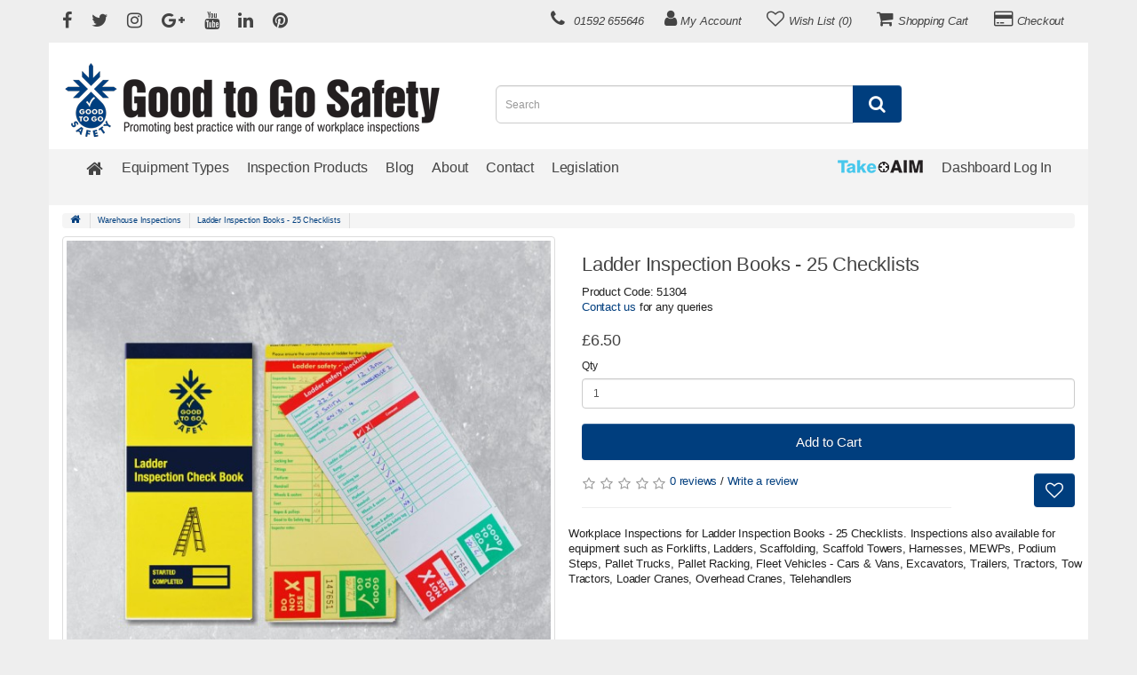

--- FILE ---
content_type: text/html; charset=utf-8
request_url: https://www.goodtogosafety.co.uk/Warehouse-Safety-Inspections-Checklists/Ladder-Inspections-25-Checklists
body_size: 48666
content:
<!DOCTYPE html>
<html dir="ltr" lang="en">

<head>

<meta charset="UTF-8" />
<meta name="viewport" content="width=device-width, initial-scale=1">
<meta http-equiv="X-UA-Compatible" content="IE=edge">
<title>Ladder Inspection Checklist | Ensure Safe Use & Compliance</title>
<base href="https://www.goodtogosafety.co.uk/" />
<meta name="description" content="Carry out pre-use ladder inspections with our checklists and status tags. Spot faults early, ensure safety, and comply with WAHR and PUWER regulations." />
<meta name="keywords" content="ladder inspection checklist, pre-use ladder checks, ladder safety inspections, ladder status tags, work at height compliance, WAHR ladder inspections, PUWER ladder safety, visual ladder checks, ladder defect reporting, Good to Go ladder tag" />

				
								
								
								<meta property="og:title" content="Ladder Inspection Checklist | Ensure Safe Use & Compliance" />
								
								<meta property="og:description" content="Carry out pre-use ladder inspections with our checklists and status tags. Spot faults early, ensure safety, and comply with WAHR and PUWER regulations." />
								
								
				
			


<script src="catalog/view/javascript/jquery/jquery-2.1.1.min.js" type="text/javascript"></script>
<link href="catalog/view/javascript/bootstrap/css/bootstrap.min.css" rel="stylesheet" media="screen" />
<script src="catalog/view/javascript/bootstrap/js/bootstrap.min.js" type="text/javascript" defer></script>
<link href="catalog/view/javascript/font-awesome/css/font-awesome.min.css" rel="stylesheet" type="text/css"/>

<script>
  window.dataLayer = window.dataLayer || [];
  function gtag(){dataLayer.push(arguments);}
  gtag('js', new Date());

  gtag('config', 'G-9VH29ZBW40');
</script>

<script defer type="text/javascript" src="//widget.trustpilot.com/bootstrap/v5/tp.widget.bootstrap.min.js"></script>


<link href="catalog/view/javascript/jquery/magnific/magnific-popup.css" type="text/css" rel="stylesheet" media="screen" />
<link href="catalog/view/javascript/jquery/datetimepicker/bootstrap-datetimepicker.min.css" type="text/css" rel="stylesheet" media="screen" />

<link href="catalog/view/theme/default/stylesheet/stylesheet.css" rel="stylesheet">

<script src="catalog/view/javascript/jquery/magnific/jquery.magnific-popup.min.js" type="text/javascript"></script>
<script src="catalog/view/javascript/jquery/datetimepicker/moment/moment.min.js" type="text/javascript"></script>
<script src="catalog/view/javascript/jquery/datetimepicker/moment/moment-with-locales.min.js" type="text/javascript"></script>
<script src="catalog/view/javascript/jquery/datetimepicker/bootstrap-datetimepicker.min.js" type="text/javascript"></script>
<script src="catalog/view/javascript/common.js" type="text/javascript"></script>


			
				<link href="index.php?route=extension/tmd/blogthemecss" rel="stylesheet"/>
				<link href="catalog/view/theme/default/stylesheet/tmdlatestblog.css" rel="stylesheet">
			
						
</head>

<body>
<nav id="top">
  <div class="container">
      
     <div id="top-links" class="nav pull-left" style="padding-left:8px; margin-top:4px"><a target="_blank" rel="noreferrer" href="https://www.facebook.com/goodtogosafety" title="Friend us on Facebook"><i class="fa fa-facebook"></i></a>
	<a target="_blank" rel="noreferrer" href="https://twitter.com/goodtogosafety" title="Tweet us on Twitter"><i class="fa fa-twitter"></i></a>
	
   	<a target="_blank" rel="noreferrer" href="https://www.instagram.com/gtgsafety" title="Hit us up on Instagram"><i class="fa fa-instagram"></i></a>
   	
	<a class="hidden-xs" target="_blank" rel="noreferrer" href="https://plus.google.com/117238737246775520099" Title="Do you use Google Plus"><i class="fa fa-google-plus"></i></a>
	
	<a target="_blank" rel="noreferrer" href="https://www.youtube.com/user/goodtogosafety" title="Watch our Videos on Youtube"><i class="fa fa-youtube"></i></a>
	
	<a class="hidden-xs" target="_blank" rel="noreferrer" href="https://www.linkedin.com/company/good-to-go-safety" title="Follow us on Linked In"><i class="fa fa-linkedin"></i></a>
	
	<a class="hidden-xs" target="_blank" rel="noreferrer" href="https://uk.pinterest.com/GoodToGoSafety" title="Check out our Photos on Pinterest"><i class="fa fa-pinterest"></i></a></div>
    
         <div id="top-links" class="nav pull-right" style="padding-top:0px; padding-right:15px">
      <ul class="list-inline">
        <li><a href="https://www.goodtogosafety.co.uk/index.php?route=information/contact" title="Contact the Team"><i class="fa fa-phone"></i></a> <span class="hidden-xs hidden-sm hidden-md">01592 655646</span></li>
        <li class="dropdown"><a href="https://www.goodtogosafety.co.uk/index.php?route=account/account" class="dropdown-toggle" data-toggle="dropdown"><i class="fa fa-user"></i> <span class="hidden-xs hidden-sm hidden-md">My Account</span></a>
          <ul class="dropdown-menu dropdown-menu-right">
                        <li><a href="https://www.goodtogosafety.co.uk/index.php?route=account/register" title="Register an Account">Register</a></li>
            <li><a href="https://www.goodtogosafety.co.uk/index.php?route=account/login" title="Log into your Account">Login</a></li>
                      </ul>
        </li>
        <li class="hidden-xs"><a href="https://www.goodtogosafety.co.uk/index.php?route=account/wishlist" id="wishlist-total" title="Wish List (0)"><i class="fa fa-heart-o"></i> <span class="hidden-xs hidden-sm hidden-md">Wish List (0)</span></a></li>
        <li class="hidden-xs"><a href="https://www.goodtogosafety.co.uk/index.php?route=checkout/cart" title="Shopping Cart"><i class="fa fa-shopping-cart"></i> <span class="hidden-xs hidden-sm hidden-md">Shopping Cart</span></a></li>
        <li><a href="https://www.goodtogosafety.co.uk/index.php?route=checkout/checkout" title="Checkout"><i class="fa fa-credit-card"></i> <span class="hidden-xs hidden-sm hidden-md">Checkout</span></a></li>
      </ul>
    </div>
  </div>
</nav>
<header>
  <div class="container" style="background-color:#fff; padding-top:10px;padding-bottom:10px">
    <div class="row">
      <div class="col-sm-5 col-xs-12" style="margin-top:10px" itemscope itemtype="https://schema.org/property">
        <div id="logo"><a href="https://www.goodtogosafety.co.uk/index.php?route=common/home" title="Go back to the home page"><img src="https://www.goodtogosafety.co.uk/image/catalog/logo.png" itemprop="logo" title="Good to Go Safety" alt="Good to Go Safety" class="img-responsive" /></a></div>
      </div>
         
         
       
 
      <div class="col-sm-5 col-xs-12" style="margin-top:10px"><div id="search" class="input-group">
  <input type="text" name="search" value="" placeholder="Search" class="form-control input-lg" />
  <span class="input-group-btn">
    <button type="button" class="btn btn-default btn-lg" id="Search" title="Search"><i class="fa fa-search"></i></button>
  </span>
</div></div>
      
     <div class="col-sm-2 hidden-xs" style="padding:10px">
<div id="MyLiveChatContainer"></div></div>
      
    </div>
  </div>
</header>
<div class="container" style="background-color:#f3f3f3">
  <nav id="menu" class="navbar">
    <div class="navbar-header"><span id="category" class="visible-xs">Categories</span>
      <button type="button" class="btn btn-navbar navbar-toggle" data-toggle="collapse" data-target=".navbar-ex1-collapse" id="Main Menu" title="Main navigation bar"><i class="fa fa-bars"></i></button>
    </div>
    <div class="collapse navbar-collapse navbar-ex1-collapse">
      <ul class="nav navbar-nav">
          
          <li><a href="/#"><i class="fa fa-home"></i></a></li>
                        <li class="dropdown"><a href="https://www.goodtogosafety.co.uk/Equipment-Types" title="Equipment Types" class="dropdown-toggle" data-toggle="dropdown">Equipment Types</a>
          <div class="dropdown-menu">
            <div class="dropdown-inner">               <ul class="list-unstyled">
                                <li><a href="https://www.goodtogosafety.co.uk/Equipment-Types/Dumper-Truck-Inspections" title="Dumper Truck Inspections (7)">Dumper Truck Inspections (7)</a></li>
                                <li><a href="https://www.goodtogosafety.co.uk/Equipment-Types/Excavator-Inspections" title="Excavator Inspections (8)">Excavator Inspections (8)</a></li>
                                <li><a href="https://www.goodtogosafety.co.uk/Equipment-Types/Fixed-Scaffolding-Inspections" title="Fixed Scaffolding Inspections (8)">Fixed Scaffolding Inspections (8)</a></li>
                                <li><a href="https://www.goodtogosafety.co.uk/Equipment-Types/Forklift-Truck-Inspections" title="Forklift Truck Inspections (8)">Forklift Truck Inspections (8)</a></li>
                                <li><a href="https://www.goodtogosafety.co.uk/Equipment-Types/Forklift-Work-Platform-Inspections" title="Forklift Work Platform Inspections (8)">Forklift Work Platform Inspections (8)</a></li>
                                <li><a href="https://www.goodtogosafety.co.uk/Equipment-Types/Front-Loader-Inspections" title="Front Loader Inspections (7)">Front Loader Inspections (7)</a></li>
                                <li><a href="https://www.goodtogosafety.co.uk/Equipment-Types/Harness-Inspections" title="Harness Inspections (8)">Harness Inspections (8)</a></li>
                                <li><a href="https://www.goodtogosafety.co.uk/Equipment-Types/Ladder-Inspections" title="Ladder Inspections (8)">Ladder Inspections (8)</a></li>
                                <li><a href="https://www.goodtogosafety.co.uk/Equipment-Types/Loader-Crane-Inspections" title="Loader Crane Inspections (8)">Loader Crane Inspections (8)</a></li>
                                <li><a href="https://www.goodtogosafety.co.uk/Equipment-Types/MEWP-Inspections" title="MEWP Inspections (8)">MEWP Inspections (8)</a></li>
                                <li><a href="https://www.goodtogosafety.co.uk/Equipment-Types/Overhead-Crane-Inspections" title="Overhead Crane Inspections (8)">Overhead Crane Inspections (8)</a></li>
                                <li><a href="https://www.goodtogosafety.co.uk/Equipment-Types/Pallet-Truck-Inspections" title="Pallet Truck Inspections (8)">Pallet Truck Inspections (8)</a></li>
                                <li><a href="https://www.goodtogosafety.co.uk/Equipment-Types/Podium-Step-Inspections" title="Podium Step Inspections (8)">Podium Step Inspections (8)</a></li>
                                <li><a href="https://www.goodtogosafety.co.uk/Equipment-Types/Racking-Inspections" title="Racking Inspections (8)">Racking Inspections (8)</a></li>
                                <li><a href="https://www.goodtogosafety.co.uk/Equipment-Types/Scaffold-Tower-Inspections" title="Scaffold Tower Inspections (8)">Scaffold Tower Inspections (8)</a></li>
                                <li><a href="https://www.goodtogosafety.co.uk/Equipment-Types/Straddle-Carrier-Inspections" title="Straddle Carrier Inspections (8)">Straddle Carrier Inspections (8)</a></li>
                                <li><a href="https://www.goodtogosafety.co.uk/Equipment-Types/Telehandler-Inspections" title="Telehandler Inspections (7)">Telehandler Inspections (7)</a></li>
                                <li><a href="https://www.goodtogosafety.co.uk/Equipment-Types/Tow-Tractor-Inspections" title="Tow Tractor Inspections (7)">Tow Tractor Inspections (7)</a></li>
                                <li><a href="https://www.goodtogosafety.co.uk/Equipment-Types/Tractor-Inspections" title="Tractor Inspections (8)">Tractor Inspections (8)</a></li>
                                <li><a href="https://www.goodtogosafety.co.uk/Equipment-Types/Trailer-Inspections" title="Trailer Inspections (8)">Trailer Inspections (8)</a></li>
                                <li><a href="https://www.goodtogosafety.co.uk/Equipment-Types/Car-Van-Inspections" title="Vehicle (Car &amp; Van) Inspections (8)">Vehicle (Car &amp; Van) Inspections (8)</a></li>
                                <li><a href="https://www.goodtogosafety.co.uk/Equipment-Types/Blank-Create-your-Own-Inspections" title="Blank - Create your Own Inspections (7)">Blank - Create your Own Inspections (7)</a></li>
                              </ul>
              </div>
            <a href="https://www.goodtogosafety.co.uk/Equipment-Types" title="Show All Equipment Types" class="see-all">Show All Equipment Types</a> </div>
        </li>
                                <li class="dropdown"><a href="https://www.goodtogosafety.co.uk/Inspection-Checklist-Products" title="Inspection Products" class="dropdown-toggle" data-toggle="dropdown">Inspection Products</a>
          <div class="dropdown-menu">
            <div class="dropdown-inner">               <ul class="list-unstyled">
                                <li><a href="https://www.goodtogosafety.co.uk/Inspection-Checklist-Products/Inspection-Accessories" title="Inspection Accessories (32)">Inspection Accessories (32)</a></li>
                                <li><a href="https://www.goodtogosafety.co.uk/Inspection-Checklist-Products/All-Inspections" title="All Inspections (3)">All Inspections (3)</a></li>
                                <li><a href="https://www.goodtogosafety.co.uk/Inspection-Checklist-Products/Inspection-Organisers" title="Inspection Organisers (9)">Inspection Organisers (9)</a></li>
                                <li><a href="https://www.goodtogosafety.co.uk/Inspection-Checklist-Products/Inspection-Posters" title="Inspection Posters (26)">Inspection Posters (26)</a></li>
                                <li><a href="https://www.goodtogosafety.co.uk/Inspection-Checklist-Products/Maintenance-Stations" title="Maintenance Stations (6)">Maintenance Stations (6)</a></li>
                              </ul>
              </div>
            <a href="https://www.goodtogosafety.co.uk/Inspection-Checklist-Products" title="Show All Inspection Products" class="see-all">Show All Inspection Products</a> </div>
        </li>
                                <li><a href="https://www.goodtogosafety.co.uk/index.php?route=extension/tmd/blogs" title="Blog">Blog</a></li>
                          <li><a href="About" title="Read more about us">About</a></li>
        <li><a href="index.php?route=information/contact" title="Contact the team">Contact</a></li>
       <li><a href="Legislation-Downloads" title="Library of Downloadable Legislation">Legislation</a></li>
     
    
        
      </ul>
      <ul class="nav navbar-nav" style="float:right">
     <li><a href="https://takeaim.goodtogosafety.co.uk/" title="Find out more about TakeAIM" target="_blank" rel="noreferrer" style="margin-top:-1px"><img src="/image/catalog/MiniLogo.png" alt="TakeAIM Logo"></a></li> 
      <li><a href="https://dashboard.goodtogosafety.co.uk/" title="Log into TakeAIM" target="_blank" rel="noreferrer">Dashboard Log In</a></li> 
      </ul>
    </div>
  </nav>
</div>
 

<div id="product-product" class="container" style="background-color:#fff">
  <ul class="breadcrumb">
        <li><a href="https://www.goodtogosafety.co.uk/index.php?route=common/home"><i class="fa fa-home"></i></a></li>
        <li><a href="https://www.goodtogosafety.co.uk/Warehouse-Safety-Inspections-Checklists">Warehouse Inspections</a></li>
        <li><a href="https://www.goodtogosafety.co.uk/Warehouse-Safety-Inspections-Checklists/Ladder-Inspections-25-Checklists">Ladder Inspection Books - 25 Checklists</a></li>
      </ul>
  <div class="row">
                <div id="content" class="col-sm-12">
      <div class="row">                         <div class="col-sm-6">           <ul class="thumbnails">
                        <li><a class="thumbnail" href="https://www.goodtogosafety.co.uk/image/cache/catalog/Ladder-Book-500x500.jpg" title="Ladder Inspection Books - 25 Checklists"><img src="https://www.goodtogosafety.co.uk/image/cache/catalog/Ladder-Book-600x600.jpg" title="Ladder Inspection Books - 25 Checklists" alt="Ladder Inspection Books - 25 Checklists" /></a></li>
                                                <li class="image-additional"><a class="thumbnail" href="https://www.goodtogosafety.co.uk/image/cache/catalog/LAD-TAG-500x500.jpg" title="Ladder Inspection Books - 25 Checklists"> <img src="https://www.goodtogosafety.co.uk/image/cache/catalog/LAD-TAG-74x74.jpg" title="Ladder Inspection Books - 25 Checklists" alt="Ladder Inspection Books - 25 Checklists" /></a></li>
                        <li class="image-additional"><a class="thumbnail" href="https://www.goodtogosafety.co.uk/image/cache/catalog/LAD-CHECK-500x500.jpg" title="Ladder Inspection Books - 25 Checklists"> <img src="https://www.goodtogosafety.co.uk/image/cache/catalog/LAD-CHECK-74x74.jpg" title="Ladder Inspection Books - 25 Checklists" alt="Ladder Inspection Books - 25 Checklists" /></a></li>
                        <li class="image-additional"><a class="thumbnail" href="https://www.goodtogosafety.co.uk/image/cache/catalog/LAD-RECORD-500x500.jpg" title="Ladder Inspection Books - 25 Checklists"> <img src="https://www.goodtogosafety.co.uk/image/cache/catalog/LAD-RECORD-74x74.jpg" title="Ladder Inspection Books - 25 Checklists" alt="Ladder Inspection Books - 25 Checklists" /></a></li>
                        <li class="image-additional"><a class="thumbnail" href="https://www.goodtogosafety.co.uk/image/cache/catalog/LAD-INSERT-500x500.jpg" title="Ladder Inspection Books - 25 Checklists"> <img src="https://www.goodtogosafety.co.uk/image/cache/catalog/LAD-INSERT-74x74.jpg" title="Ladder Inspection Books - 25 Checklists" alt="Ladder Inspection Books - 25 Checklists" /></a></li>
                        <li class="image-additional"><a class="thumbnail" href="https://www.goodtogosafety.co.uk/image/cache/catalog/LAD-SECURE-500x500.jpg" title="Ladder Inspection Books - 25 Checklists"> <img src="https://www.goodtogosafety.co.uk/image/cache/catalog/LAD-SECURE-74x74.jpg" title="Ladder Inspection Books - 25 Checklists" alt="Ladder Inspection Books - 25 Checklists" /></a></li>
                        <li class="image-additional"><a class="thumbnail" href="https://www.goodtogosafety.co.uk/image/cache/catalog/LAD-GTG-500x500.jpg" title="Ladder Inspection Books - 25 Checklists"> <img src="https://www.goodtogosafety.co.uk/image/cache/catalog/LAD-GTG-74x74.jpg" title="Ladder Inspection Books - 25 Checklists" alt="Ladder Inspection Books - 25 Checklists" /></a></li>
                                  </ul>
                      
        
        </div>
                                <div class="col-sm-6">
          
          <h1>Ladder Inspection Books - 25 Checklists</h1>
          <ul class="list-unstyled">
                        <li>Product Code: 51304</li>
            <li><a href="https://www.goodtogosafety.co.uk/index.php?route=information/contact" target="_blank">Contact us</a> for any queries</li>
            
                        
          </ul>
                    <ul class="list-unstyled">
                        <li>
              <h3>£6.50</h3>
            </li>
                                                          </ul>
                    <div id="product">                         <div class="form-group">
              <label class="control-label" for="input-quantity">Qty</label>
              <input type="text" name="quantity" value="1" size="2" id="input-quantity" class="form-control" />
              <input type="hidden" name="product_id" value="53" />
              <br/>
              <button type="button" id="button-cart" data-loading-text="Loading..." class="btn btn-primary btn-lg btn-block">Add to Cart</button>
            </div>
            </div>
               
               <div class="col-sm-9" style="padding:0px">
                    <div class="rating">
            <p>              <span class="fa fa-stack"><i class="fa fa-star-o fa-stack-1x"></i></span>                            <span class="fa fa-stack"><i class="fa fa-star-o fa-stack-1x"></i></span>                            <span class="fa fa-stack"><i class="fa fa-star-o fa-stack-1x"></i></span>                            <span class="fa fa-stack"><i class="fa fa-star-o fa-stack-1x"></i></span>                            <span class="fa fa-stack"><i class="fa fa-star-o fa-stack-1x"></i></span>               <a href="" onclick="$('a[href=\'#tab-review\']').trigger('click'); return false;">0 reviews</a> / <a href="" onclick="$('a[href=\'#tab-review\']').trigger('click'); return false;">Write a review</a></p>
            <hr>
            <!-- AddThis Button BEGIN -->
            <div class="addthis_toolbox addthis_default_style" data-url="https://www.goodtogosafety.co.uk/Ladder-Inspections-25-Checklists"><a class="addthis_button_facebook_like" fb:like:layout="button_count"></a> <a class="addthis_button_tweet"></a> <a class="addthis_button_pinterest_pinit"></a> <a class="addthis_counter addthis_pill_style"></a></div>
            <script type="text/javascript" src="//s7.addthis.com/js/300/addthis_widget.js#pubid=ra-515eeaf54693130e"></script> 
            <!-- AddThis Button END --> 
           </div> </div>
                      <div class="col-sm-3" style="padding:0px">
            <div class="btn-group" style="float:right">
            <button type="button" data-toggle="tooltip" class="btn btn-default" title="Add to Wish List" onclick="wishlist.add('53');"><i class="fa fa-heart-o"></i></button>
        
          </div>
          
          
           </div></div>
            <ul class="list-unstyled">
           <li>Workplace Inspections for Ladder Inspection Books - 25 Checklists. Inspections also available for equipment such as Forklifts, Ladders, Scaffolding, Scaffold Towers, Harnesses, MEWPs, Podium Steps, Pallet Trucks, Pallet Racking, Fleet Vehicles - Cars & Vans, Excavators, Trailers, Tractors, Tow Tractors, Loader Cranes, Overhead Cranes, Telehandlers</li>
           </ul>
           
      </div>
      
      
      <ul class="nav nav-tabs">
            <li class="active"><a href="#tab-description" data-toggle="tab">Description</a></li>
                                    <li><a href="#tab-review" data-toggle="tab">Reviews (0)</a></li>
                      </ul>
          
           <div class="tab-content">
            <div class="tab-pane active" id="tab-description"><p>Users should carry out a pre-use visual and functional check prior to setting up a ladder to identify any obvious defects that could prevent safe use. Ladder inspections can help spot potential faults before they develop into a more serious and costly defect.</p>

<p>Each of our ladder check books contains 25 individual ladder inspection checklists relating to the components and structural integrity of a ladder. These checks should be completed before the ladder is used. A duplicate carbon copy of the completed ladder inspection is retained in the book for management records. The book also includes useful guidance notes to remind operatives what to look for during their ladders inspection.</p>

<p>Once completed the top copy can be removed from the book, folded and inserted into a Good to Go Safety ladder tag to display the date and findings for everyone to see.</p>

<p>If faults are found when completing the ladder inspection, the checklist will display a "Do not use" message or if the ladder was found to be safe for use it will display a "Good to Go" message. Each checklist is signed and dated by the inspector before being placed inside the Status Tag.</p>

<p><strong>Work at Height Regulations (WAHR) stipulate that a routine inspection should be conducted by a competent person for all work at height equipment (including ladders); the records are legally required to be made available to a health and safety inspector during an audit.
</strong></p>

<p>Helps compliance with PUWER and WAHR legislation and best practices.</p></div>
                                    <div class="tab-pane" id="tab-review">
              <form class="form-horizontal" id="form-review">
                <div id="review"></div>
                <h2>Write a review</h2>
                                <div class="form-group required">
                  <div class="col-sm-12">
                    <label class="control-label" for="input-name">Your Name</label>
                    <input type="text" name="name" value="" id="input-name" class="form-control" />
                  </div>
                </div>
                <div class="form-group required">
                  <div class="col-sm-12">
                    <label class="control-label" for="input-review">Your Review</label>
                    <textarea name="text" rows="5" id="input-review" class="form-control"></textarea>
                    <div class="help-block"><span class="text-danger">Note:</span> HTML is not translated!</div>
                  </div>
                </div>
                <div class="form-group required">
                  <div class="col-sm-12">
                    <label class="control-label">Rating</label>
                    &nbsp;&nbsp;&nbsp; Bad&nbsp;
                    <input type="radio" name="rating" value="1" />
                    &nbsp;
                    <input type="radio" name="rating" value="2" />
                    &nbsp;
                    <input type="radio" name="rating" value="3" />
                    &nbsp;
                    <input type="radio" name="rating" value="4" />
                    &nbsp;
                    <input type="radio" name="rating" value="5" />
                    &nbsp;Good</div>
                </div>
                
            
			<div id="recaptcha-badge"></div>
			<input type="hidden" name="recaptcha_response">
			
			<script src="https://www.google.com/recaptcha/api.js?render=explicit&onload=getRecaptcha" type="text/javascript"></script>			
            <script type="text/javascript">
				
			function getRecaptcha()
			{
				var grecaptchaID = grecaptcha.render("recaptcha-badge", {
					"sitekey": "6LcUKpEfAAAAAE2FtLeyAnQw0o-rqcJ01DHWbJON",
					"badge": "bottomright",
					"size": "invisible"
				});
							
				grecaptcha.ready(function() {
					grecaptcha.execute(grecaptchaID, {
						action: "productproduct"
					}).then(function(token) {
						document.querySelector("input[name='recaptcha_response']").value = token;
					});
				}); 
			}
                
			</script>
			
			
                <div class="buttons clearfix">
                  <div class="pull-right">
                    <button type="button" id="button-review" data-loading-text="Loading..." class="btn btn-primary">Continue</button>
                  </div>
                </div>
                              </form>
            </div>
            </div>
            
           
          <hr style="border: solid 2px #ddd">
          
          
      
      
      
            <h3>Related Products</h3>
      <div class="row">                                         <div class="col-xs-6 col-sm-3">
          <div class="product-thumb transition">
            <div class="image"><a href="https://www.goodtogosafety.co.uk/Ladder-Inspections-Weekly-Checklists"><img src="https://www.goodtogosafety.co.uk/image/cache/catalog/Ladder-Template-200x200.jpg" alt="Ladder Inspections - Weekly Checklist Kit" title="Ladder Inspections - Weekly Checklist Kit" class="img-responsive" /></a></div>
            <div class="caption">
              <h4><a href="https://www.goodtogosafety.co.uk/Ladder-Inspections-Weekly-Checklists">Ladder Inspections - Weekly Checklist Kit</a></h4>
              <p>Spot potential faults on ladders before they develop into a more serious and costly defect.&nbsp;WAH..</p>
                                          <p class="price">                 £39.50
                                 </p>
               </div>
            <div class="button-group">
              <button type="button" onclick="cart.add('54', '1');"><span class="hidden-xs hidden-sm hidden-md">Add to Cart</span> <i class="fa fa-shopping-cart"></i></button>
              <button type="button" data-toggle="tooltip" title="Add to Wish List" onclick="wishlist.add('54');"><i class="fa fa-heart"></i></button>
              
            </div>
          </div>
        </div>
                                                        <div class="col-xs-6 col-sm-3">
          <div class="product-thumb transition">
            <div class="image"><a href="https://www.goodtogosafety.co.uk/Ladder-Inspections-Daily-Checklists"><img src="https://www.goodtogosafety.co.uk/image/cache/catalog/Ladder-Daily-200x200.jpg" alt="Ladder Inspections - Daily Checklist Kit" title="Ladder Inspections - Daily Checklist Kit" class="img-responsive" /></a></div>
            <div class="caption">
              <h4><a href="https://www.goodtogosafety.co.uk/Ladder-Inspections-Daily-Checklists">Ladder Inspections - Daily Checklist Kit</a></h4>
              <p>Good to Go Safety is a Safe Equipment Management System (SEMS) that allows workers to carry out a pr..</p>
                                          <p class="price">                 £115.00
                                 </p>
               </div>
            <div class="button-group">
              <button type="button" onclick="cart.add('55', '1');"><span class="hidden-xs hidden-sm hidden-md">Add to Cart</span> <i class="fa fa-shopping-cart"></i></button>
              <button type="button" data-toggle="tooltip" title="Add to Wish List" onclick="wishlist.add('55');"><i class="fa fa-heart"></i></button>
              
            </div>
          </div>
        </div>
                                                        <div class="col-xs-6 col-sm-3">
          <div class="product-thumb transition">
            <div class="image"><a href="https://www.goodtogosafety.co.uk/Tamper-Evident-Seals"><img src="https://www.goodtogosafety.co.uk/image/cache/catalog/Tamper-1-200x200.jpg" alt="Tamper Evident Seals" title="Tamper Evident Seals" class="img-responsive" /></a></div>
            <div class="caption">
              <h4><a href="https://www.goodtogosafety.co.uk/Tamper-Evident-Seals">Tamper Evident Seals</a></h4>
              <p>Tamper Evident Seals are an optional extra which can provide a visual indicator that the checklist i..</p>
                                          <p class="price">                 £14.06
                                 </p>
               </div>
            <div class="button-group">
              <button type="button" onclick="cart.add('80', '1');"><span class="hidden-xs hidden-sm hidden-md">Add to Cart</span> <i class="fa fa-shopping-cart"></i></button>
              <button type="button" data-toggle="tooltip" title="Add to Wish List" onclick="wishlist.add('80');"><i class="fa fa-heart"></i></button>
              
            </div>
          </div>
        </div>
                                                        <div class="col-xs-6 col-sm-3">
          <div class="product-thumb transition">
            <div class="image"><a href="https://www.goodtogosafety.co.uk/Ladder-Poster-Visual-Inspection-Checklist"><img src="https://www.goodtogosafety.co.uk/image/cache/catalog/51361%20-%20Ladder-200x200.jpg" alt="Ladder Poster - Visual Inspection Checklist" title="Ladder Poster - Visual Inspection Checklist" class="img-responsive" /></a></div>
            <div class="caption">
              <h4><a href="https://www.goodtogosafety.co.uk/Ladder-Poster-Visual-Inspection-Checklist">Ladder Poster - Visual Inspection Checklist</a></h4>
              <p>Our ladder safety poster has been designed to highlight key components of ladder and reinforce the i..</p>
                                          <p class="price">                 £21.77
                                 </p>
               </div>
            <div class="button-group">
              <button type="button" onclick="cart.add('108', '1');"><span class="hidden-xs hidden-sm hidden-md">Add to Cart</span> <i class="fa fa-shopping-cart"></i></button>
              <button type="button" data-toggle="tooltip" title="Add to Wish List" onclick="wishlist.add('108');"><i class="fa fa-heart"></i></button>
              
            </div>
          </div>
        </div>
                <div class="clearfix visible-md"></div>
                                                        <div class="col-xs-6 col-sm-3">
          <div class="product-thumb transition">
            <div class="image"><a href="https://www.goodtogosafety.co.uk/Ladder-Inspection-Maintenance-Station"><img src="https://www.goodtogosafety.co.uk/image/cache/catalog/Ladder-Station-200x200.jpg" alt="Ladder Inspection and Maintenance Station" title="Ladder Inspection and Maintenance Station" class="img-responsive" /></a></div>
            <div class="caption">
              <h4><a href="https://www.goodtogosafety.co.uk/Ladder-Inspection-Maintenance-Station">Ladder Inspection and Maintenance Station</a></h4>
              <p>The information station will provide your workplace with the ideal central location to store inspect..</p>
                                          <p class="price">                 £233.20
                                 </p>
               </div>
            <div class="button-group">
              <button type="button" onclick="cart.add('185', '1');"><span class="hidden-xs hidden-sm hidden-md">Add to Cart</span> <i class="fa fa-shopping-cart"></i></button>
              <button type="button" data-toggle="tooltip" title="Add to Wish List" onclick="wishlist.add('185');"><i class="fa fa-heart"></i></button>
              
            </div>
          </div>
        </div>
                         </div>
                        <p>Tags:
                 <a href="https://www.goodtogosafety.co.uk/index.php?route=product/search&amp;tag=51304">51304</a>,
                         <a href="https://www.goodtogosafety.co.uk/index.php?route=product/search&amp;tag=Warehouses">Warehouses</a>,
                         <a href="https://www.goodtogosafety.co.uk/index.php?route=product/search&amp;tag=Factory">Factory</a>,
                         <a href="https://www.goodtogosafety.co.uk/index.php?route=product/search&amp;tag=Factories">Factories</a>,
                         <a href="https://www.goodtogosafety.co.uk/index.php?route=product/search&amp;tag=Construction Sites Working">Construction Sites Working</a>,
                         <a href="https://www.goodtogosafety.co.uk/index.php?route=product/search&amp;tag=Height">Height</a>,
                         <a href="https://www.goodtogosafety.co.uk/index.php?route=product/search&amp;tag=Stepladders">Stepladders</a>,
                         <a href="https://www.goodtogosafety.co.uk/index.php?route=product/search&amp;tag=Maintenance">Maintenance</a>,
                         <a href="https://www.goodtogosafety.co.uk/index.php?route=product/search&amp;tag=Inspections">Inspections</a>,
                         <a href="https://www.goodtogosafety.co.uk/index.php?route=product/search&amp;tag=Audit">Audit</a>,
                         <a href="https://www.goodtogosafety.co.uk/index.php?route=product/search&amp;tag=Form">Form</a>,
                         <a href="https://www.goodtogosafety.co.uk/index.php?route=product/search&amp;tag=Tagging">Tagging</a>,
                         <a href="https://www.goodtogosafety.co.uk/index.php?route=product/search&amp;tag=PUWER">PUWER</a>,
                         <a href="https://www.goodtogosafety.co.uk/index.php?route=product/search&amp;tag=WAHR">WAHR</a>,
                         <a href="https://www.goodtogosafety.co.uk/index.php?route=product/search&amp;tag=Safety">Safety</a>,
                         <a href="https://www.goodtogosafety.co.uk/index.php?route=product/search&amp;tag=Record">Record</a>,
                         <a href="https://www.goodtogosafety.co.uk/index.php?route=product/search&amp;tag=Check">Check</a>,
                         <a href="https://www.goodtogosafety.co.uk/index.php?route=product/search&amp;tag=Books">Books</a>,
                         <a href="https://www.goodtogosafety.co.uk/index.php?route=product/search&amp;tag=Checklists">Checklists</a>,
                         <a href="https://www.goodtogosafety.co.uk/index.php?route=product/search&amp;tag=Checklist">Checklist</a>,
                         <a href="https://www.goodtogosafety.co.uk/index.php?route=product/search&amp;tag=Inspection">Inspection</a>          </p>
              </div>
    </div>
</div>
<script type="text/javascript"><!--
$('select[name=\'recurring_id\'], input[name="quantity"]').change(function(){
	$.ajax({
		url: 'index.php?route=product/product/getRecurringDescription',
		type: 'post',
		data: $('input[name=\'product_id\'], input[name=\'quantity\'], select[name=\'recurring_id\']'),
		dataType: 'json',
		beforeSend: function() {
			$('#recurring-description').html('');
		},
		success: function(json) {
			$('.alert-dismissible, .text-danger').remove();

			if (json['success']) {
				$('#recurring-description').html(json['success']);
			}
		}
	});
});
//--></script> 
<script type="text/javascript"><!--
$('#button-cart').on('click', function() {
	$.ajax({
		url: 'index.php?route=checkout/cart/add',
		type: 'post',
		data: $('#product input[type=\'text\'], #product input[type=\'hidden\'], #product input[type=\'radio\']:checked, #product input[type=\'checkbox\']:checked, #product select, #product textarea'),
		dataType: 'json',
		beforeSend: function() {
			$('#button-cart').button('loading');
		},
		complete: function() {
			$('#button-cart').button('reset');
		},
		success: function(json) {
			$('.alert-dismissible, .text-danger').remove();
			$('.form-group').removeClass('has-error');

			if (json['error']) {
				if (json['error']['option']) {
					for (i in json['error']['option']) {
						var element = $('#input-option' + i.replace('_', '-'));

						if (element.parent().hasClass('input-group')) {
							element.parent().after('<div class="text-danger">' + json['error']['option'][i] + '</div>');
						} else {
							element.after('<div class="text-danger">' + json['error']['option'][i] + '</div>');
						}
					}
				}

				if (json['error']['recurring']) {
					$('select[name=\'recurring_id\']').after('<div class="text-danger">' + json['error']['recurring'] + '</div>');
				}

				// Highlight any found errors
				$('.text-danger').parent().addClass('has-error');
			}

			if (json['success']) {
				$('.breadcrumb').after('<div class="alert alert-success alert-dismissible">' + json['success'] + '<button type="button" class="close" data-dismiss="alert">&times;</button></div>');

				$('#cart > button').html('<span id="cart-total"><i class="fa fa-shopping-cart"></i> ' + json['total'] + '</span>');

				$('html, body').animate({ scrollTop: 0 }, 'slow');

				$('#cart > ul').load('index.php?route=common/cart/info ul li');
			}
		},
        error: function(xhr, ajaxOptions, thrownError) {
            alert(thrownError + "\r\n" + xhr.statusText + "\r\n" + xhr.responseText);
        }
	});
});
//--></script> 
<script type="text/javascript"><!--
$('.date').datetimepicker({
	language: 'en-gb',
	pickTime: false
});

$('.datetime').datetimepicker({
	language: 'en-gb',
	pickDate: true,
	pickTime: true
});

$('.time').datetimepicker({
	language: 'en-gb',
	pickDate: false
});

$('button[id^=\'button-upload\']').on('click', function() {
	var node = this;

	$('#form-upload').remove();

	$('body').prepend('<form enctype="multipart/form-data" id="form-upload" style="display: none;"><input type="file" name="file" /></form>');

	$('#form-upload input[name=\'file\']').trigger('click');

	if (typeof timer != 'undefined') {
    	clearInterval(timer);
	}

	timer = setInterval(function() {
		if ($('#form-upload input[name=\'file\']').val() != '') {
			clearInterval(timer);

			$.ajax({
				url: 'index.php?route=tool/upload',
				type: 'post',
				dataType: 'json',
				data: new FormData($('#form-upload')[0]),
				cache: false,
				contentType: false,
				processData: false,
				beforeSend: function() {
					$(node).button('loading');
				},
				complete: function() {
					$(node).button('reset');
				},
				success: function(json) {
					$('.text-danger').remove();

					if (json['error']) {
						$(node).parent().find('input').after('<div class="text-danger">' + json['error'] + '</div>');
					}

					if (json['success']) {
						alert(json['success']);

						$(node).parent().find('input').val(json['code']);
					}
				},
				error: function(xhr, ajaxOptions, thrownError) {
					alert(thrownError + "\r\n" + xhr.statusText + "\r\n" + xhr.responseText);
				}
			});
		}
	}, 500);
});
//--></script> 
<script type="text/javascript"><!--
$('#review').delegate('.pagination a', 'click', function(e) {
    e.preventDefault();

    $('#review').fadeOut('slow');

    $('#review').load(this.href);

    $('#review').fadeIn('slow');
});

$('#review').load('index.php?route=product/product/review&product_id=53');

$('#button-review').on('click', function() {
	$.ajax({
		url: 'index.php?route=product/product/write&product_id=53',
		type: 'post',
		dataType: 'json',
		data: $("#form-review").serialize(),
		beforeSend: function() {
			$('#button-review').button('loading');
		},
		complete: function() {
			$('#button-review').button('reset');
		},
		success: function(json) {
			$('.alert-dismissible').remove();

			if (json['error']) {
				$('#review').after('<div class="alert alert-danger alert-dismissible"><i class="fa fa-exclamation-circle"></i> ' + json['error'] + '</div>');
			}

			if (json['success']) {
				$('#review').after('<div class="alert alert-success alert-dismissible"><i class="fa fa-check-circle"></i> ' + json['success'] + '</div>');

				$('input[name=\'name\']').val('');
				$('textarea[name=\'text\']').val('');
				$('input[name=\'rating\']:checked').prop('checked', false);
			}
		}
	});
});

$(document).ready(function() {
	$('.thumbnails').magnificPopup({
		type:'image',
		delegate: 'a',
		gallery: {
			enabled: true
		}
	});
});
//--></script> 
<footer style="font-size:14px; line-height:20px">
  <div class="container">
    <div class="row">
    
      
         <div class="col-sm-3 col-xs-6">
        <h5>My Account</h5>
        <ul class="list-unstyled">
          <li><a href="https://www.goodtogosafety.co.uk/index.php?route=account/account">My Account</a></li>
          <li><a href="https://www.goodtogosafety.co.uk/index.php?route=account/order">Order History</a></li>
          <li><a href="https://www.goodtogosafety.co.uk/index.php?route=account/wishlist">Wish List</a></li>
          <li><a href="index.php?route=extension/tmd/blogs">News & Events</a></li>
        </ul>
      </div>
      
              <div class="col-sm-3 col-xs-6">
        <h5>Information</h5>
        <ul class="list-unstyled">
                   <li><a href="https://www.goodtogosafety.co.uk/About">About us</a></li>
                    <li><a href="https://www.goodtogosafety.co.uk/Delivery">Delivery</a></li>
                    <li><a href="https://www.goodtogosafety.co.uk/Privacy">Privacy Policy</a></li>
                    <li><a href="https://www.goodtogosafety.co.uk/Terms">Terms &amp; Conditions</a></li>
                  </ul>
      </div>
            
      <div class="col-sm-3 col-xs-6">
        <h5>Customer Service</h5>
        <ul class="list-unstyled">
          <li><a href="https://www.goodtogosafety.co.uk/index.php?route=information/contact">Contact Us</a></li>
          <li><a href="Returns-and-Refunds">Returns</a></li>
          <li><a href="https://www.goodtogosafety.co.uk/index.php?route=information/sitemap">Site Map</a></li>
        </ul>
      </div>
      <div class="col-sm-3 col-xs-6">
        <h5>Extras</h5>
        <ul class="list-unstyled">
          <li><a href="Videos" title="Watch our Videos">Videos</a></li>
          <li><a href="FAQs" title="Frequently Asked Questions">FAQs</a></li>
          <li><a href="Legislation-Downloads" title="Downloadable PDFs">Legislation & Downloads</a></li>
     
        </ul>
      </div>
   
    </div>
	  
<div class="row">
      
<div class="col-sm-3 col-xs-6">
<h5>Why Good to Go Safety?</h5>
<p style="font-size:12px; line-height:14px">Monitor all your workplace equipment including a forklift, ladder, pallet truck, scaffolding, racking, MEWP, excavators and much more using regular equipment maintenance inspections in line with PUWER and Health & Safety policies. Good to Go Safety can provide you with the perfect solution whether you require ad-hoc, daily, weekly or monthly checks to be carried out. A simple, effective and affordable solution to equipment safety. A flexible inspection checklist system, which is available to buy as both individual components or in kit format.</p>
</div>
	
<div class="col-sm-3 col-xs-6">
<h5>Good to Go Safety</h5>
<p style="font-size:12px; line-height:14px">We provide of a range of inspection checklists designed to improve workplace safety, reduce the risk of accidents and minimise equipment maintenance costs. Our innovative tagging and inspections checklist system ensures employees and visitors know when workplace equipment such as a forklift, ladder, pallet truck, scaffolding, racking, MEWP and other industrial vehicles / equipment have been checked and proven to be safe to use or deemed to be unfit for purpose. This helps to achieve a safer workplace environment. Good to Go is an ideal addition to your H&S and equipment maintenance programmes.</p>
</div>	
	

	
	<div class="col-sm-3 col-xs-6">
<h5>How to reach us</h5>
<ul class="list-unstyled">
<li class="f-a-item"><i class="fa fa-home"></i> Waverley Road Mitchelston KY13NH</li>
<li class="f-a-item"><a href="tel: 01592 655646"><i class="fa fa-phone-square"></i> 01592 655646</a></li>
<li class="f-a-item"><i class="fa fa-envelope"></i> social @ goodtogosafety co uk</li>
<li class="f-a-item"><a href="skype:gtgsafety?call" title="Call Good to Go Safety on Skype"><i class="fa fa-skype"></i> gtgsafety</a></li>
<li class="social-header" style="margin-top:5px">  
<a target="_blank" rel="noreferrer" class="supertheme_facebook" href="https://www.facebook.com/goodtogosafety" title="Good to Go Safety's Facebook Page"><i class="fa fa-facebook"></i></a>
<a target="_blank" rel="noreferrer" class="supertheme_twiter" href="https://twitter.com/goodtogosafety" title="Good to Go Safety's Twitter Page"><i class="fa fa-twitter"></i></a>
<a target="_blank" rel="noreferrer" class="supertheme_instagram" href="https://www.instagram.com/gtgsafety"><i class="fa fa-instagram"></i></a>
<a target="_blank" rel="noreferrer" class="supertheme_gplus" href="https://plus.google.com/117238737246775520099" title="Good to Go Safety's Google Plus Page"><i class="fa fa-google-plus"></i></a>
<a target="_blank" rel="noreferrer" class="supertheme_youtube" href="https://www.youtube.com/user/goodtogosafety" title="Good to Go Safety's Youtube Page"><i class="fa fa-youtube"></i></a>
<a target="_blank" rel="noreferrer" class="supertheme_linkedin" href="https://www.linkedin.com/company/good-to-go-safety" title="Good to Go Safety's Linked In Page"><i class="fa fa-linkedin"></i></a>
<a target="_blank" rel="noreferrer" class="supertheme_pinterest" href="https://uk.pinterest.com/GoodToGoSafety/"><i class="fa fa-pinterest"></i></a>
</li>
</ul>

</div>

<div class="col-sm-3 xs-hidden">
<h5 style="xs-hidden">Badges</h5>
<img src="image/catalog/payments.png" alt="payment options" title="Payment Options" style="max-width:90%">

	<br/>

<img src="image/catalog/badges.png" alt="badges of honour" alt="Our Badges of Assurance" style="max-width:100%">

</div>
</div>	
	  
<div class="row">	  
	<div class="col-sm-9 col-xs-6">  
<p style="margin-top:25px; font-size:10px;line-height:14px; color:#000">Equipment Inspections, Checklist & Tagging Systems - Good to Go Safety © 2023<br/>
Registration Number: Caledonia Signs SC163223 - Trading as Good to Go Safety SC354697</p>
	</div>
	

<div class="col-sm-3 col-xs-6"> 

<div class="trustpilot-widget" data-locale="en-GB" data-template-id="5419b6a8b0d04a076446a9ad" data-businessunit-id="5aaf9477e6432b0001c1867a" data-style-height="24px" data-style-width="100%" data-theme="light" data-min-review-count="10" data-style-alignment="center">
  <a href="https://uk.trustpilot.com/review/www.goodtogosafety.co.uk" target="_blank" rel="noopener">Trustpilot</a>
</div>

<div class="trustpilot-widget" data-locale="en-GB" data-template-id="56278e9abfbbba0bdcd568bc" data-businessunit-id="5aaf9477e6432b0001c1867a" data-style-height="52px" data-style-width="100%">
  <a href="https://uk.trustpilot.com/review/www.goodtogosafety.co.uk" target="_blank" rel="noopener">Trustpilot</a>
</div>

</div>
	
</div>		
	
	
	</div>
	
</footer>




</body></html> 


--- FILE ---
content_type: text/html; charset=utf-8
request_url: https://www.google.com/recaptcha/api2/anchor?ar=1&k=6LcUKpEfAAAAAE2FtLeyAnQw0o-rqcJ01DHWbJON&co=aHR0cHM6Ly93d3cuZ29vZHRvZ29zYWZldHkuY28udWs6NDQz&hl=en&v=PoyoqOPhxBO7pBk68S4YbpHZ&size=invisible&badge=bottomright&anchor-ms=20000&execute-ms=30000&cb=k5tb7mvx143i
body_size: 48936
content:
<!DOCTYPE HTML><html dir="ltr" lang="en"><head><meta http-equiv="Content-Type" content="text/html; charset=UTF-8">
<meta http-equiv="X-UA-Compatible" content="IE=edge">
<title>reCAPTCHA</title>
<style type="text/css">
/* cyrillic-ext */
@font-face {
  font-family: 'Roboto';
  font-style: normal;
  font-weight: 400;
  font-stretch: 100%;
  src: url(//fonts.gstatic.com/s/roboto/v48/KFO7CnqEu92Fr1ME7kSn66aGLdTylUAMa3GUBHMdazTgWw.woff2) format('woff2');
  unicode-range: U+0460-052F, U+1C80-1C8A, U+20B4, U+2DE0-2DFF, U+A640-A69F, U+FE2E-FE2F;
}
/* cyrillic */
@font-face {
  font-family: 'Roboto';
  font-style: normal;
  font-weight: 400;
  font-stretch: 100%;
  src: url(//fonts.gstatic.com/s/roboto/v48/KFO7CnqEu92Fr1ME7kSn66aGLdTylUAMa3iUBHMdazTgWw.woff2) format('woff2');
  unicode-range: U+0301, U+0400-045F, U+0490-0491, U+04B0-04B1, U+2116;
}
/* greek-ext */
@font-face {
  font-family: 'Roboto';
  font-style: normal;
  font-weight: 400;
  font-stretch: 100%;
  src: url(//fonts.gstatic.com/s/roboto/v48/KFO7CnqEu92Fr1ME7kSn66aGLdTylUAMa3CUBHMdazTgWw.woff2) format('woff2');
  unicode-range: U+1F00-1FFF;
}
/* greek */
@font-face {
  font-family: 'Roboto';
  font-style: normal;
  font-weight: 400;
  font-stretch: 100%;
  src: url(//fonts.gstatic.com/s/roboto/v48/KFO7CnqEu92Fr1ME7kSn66aGLdTylUAMa3-UBHMdazTgWw.woff2) format('woff2');
  unicode-range: U+0370-0377, U+037A-037F, U+0384-038A, U+038C, U+038E-03A1, U+03A3-03FF;
}
/* math */
@font-face {
  font-family: 'Roboto';
  font-style: normal;
  font-weight: 400;
  font-stretch: 100%;
  src: url(//fonts.gstatic.com/s/roboto/v48/KFO7CnqEu92Fr1ME7kSn66aGLdTylUAMawCUBHMdazTgWw.woff2) format('woff2');
  unicode-range: U+0302-0303, U+0305, U+0307-0308, U+0310, U+0312, U+0315, U+031A, U+0326-0327, U+032C, U+032F-0330, U+0332-0333, U+0338, U+033A, U+0346, U+034D, U+0391-03A1, U+03A3-03A9, U+03B1-03C9, U+03D1, U+03D5-03D6, U+03F0-03F1, U+03F4-03F5, U+2016-2017, U+2034-2038, U+203C, U+2040, U+2043, U+2047, U+2050, U+2057, U+205F, U+2070-2071, U+2074-208E, U+2090-209C, U+20D0-20DC, U+20E1, U+20E5-20EF, U+2100-2112, U+2114-2115, U+2117-2121, U+2123-214F, U+2190, U+2192, U+2194-21AE, U+21B0-21E5, U+21F1-21F2, U+21F4-2211, U+2213-2214, U+2216-22FF, U+2308-230B, U+2310, U+2319, U+231C-2321, U+2336-237A, U+237C, U+2395, U+239B-23B7, U+23D0, U+23DC-23E1, U+2474-2475, U+25AF, U+25B3, U+25B7, U+25BD, U+25C1, U+25CA, U+25CC, U+25FB, U+266D-266F, U+27C0-27FF, U+2900-2AFF, U+2B0E-2B11, U+2B30-2B4C, U+2BFE, U+3030, U+FF5B, U+FF5D, U+1D400-1D7FF, U+1EE00-1EEFF;
}
/* symbols */
@font-face {
  font-family: 'Roboto';
  font-style: normal;
  font-weight: 400;
  font-stretch: 100%;
  src: url(//fonts.gstatic.com/s/roboto/v48/KFO7CnqEu92Fr1ME7kSn66aGLdTylUAMaxKUBHMdazTgWw.woff2) format('woff2');
  unicode-range: U+0001-000C, U+000E-001F, U+007F-009F, U+20DD-20E0, U+20E2-20E4, U+2150-218F, U+2190, U+2192, U+2194-2199, U+21AF, U+21E6-21F0, U+21F3, U+2218-2219, U+2299, U+22C4-22C6, U+2300-243F, U+2440-244A, U+2460-24FF, U+25A0-27BF, U+2800-28FF, U+2921-2922, U+2981, U+29BF, U+29EB, U+2B00-2BFF, U+4DC0-4DFF, U+FFF9-FFFB, U+10140-1018E, U+10190-1019C, U+101A0, U+101D0-101FD, U+102E0-102FB, U+10E60-10E7E, U+1D2C0-1D2D3, U+1D2E0-1D37F, U+1F000-1F0FF, U+1F100-1F1AD, U+1F1E6-1F1FF, U+1F30D-1F30F, U+1F315, U+1F31C, U+1F31E, U+1F320-1F32C, U+1F336, U+1F378, U+1F37D, U+1F382, U+1F393-1F39F, U+1F3A7-1F3A8, U+1F3AC-1F3AF, U+1F3C2, U+1F3C4-1F3C6, U+1F3CA-1F3CE, U+1F3D4-1F3E0, U+1F3ED, U+1F3F1-1F3F3, U+1F3F5-1F3F7, U+1F408, U+1F415, U+1F41F, U+1F426, U+1F43F, U+1F441-1F442, U+1F444, U+1F446-1F449, U+1F44C-1F44E, U+1F453, U+1F46A, U+1F47D, U+1F4A3, U+1F4B0, U+1F4B3, U+1F4B9, U+1F4BB, U+1F4BF, U+1F4C8-1F4CB, U+1F4D6, U+1F4DA, U+1F4DF, U+1F4E3-1F4E6, U+1F4EA-1F4ED, U+1F4F7, U+1F4F9-1F4FB, U+1F4FD-1F4FE, U+1F503, U+1F507-1F50B, U+1F50D, U+1F512-1F513, U+1F53E-1F54A, U+1F54F-1F5FA, U+1F610, U+1F650-1F67F, U+1F687, U+1F68D, U+1F691, U+1F694, U+1F698, U+1F6AD, U+1F6B2, U+1F6B9-1F6BA, U+1F6BC, U+1F6C6-1F6CF, U+1F6D3-1F6D7, U+1F6E0-1F6EA, U+1F6F0-1F6F3, U+1F6F7-1F6FC, U+1F700-1F7FF, U+1F800-1F80B, U+1F810-1F847, U+1F850-1F859, U+1F860-1F887, U+1F890-1F8AD, U+1F8B0-1F8BB, U+1F8C0-1F8C1, U+1F900-1F90B, U+1F93B, U+1F946, U+1F984, U+1F996, U+1F9E9, U+1FA00-1FA6F, U+1FA70-1FA7C, U+1FA80-1FA89, U+1FA8F-1FAC6, U+1FACE-1FADC, U+1FADF-1FAE9, U+1FAF0-1FAF8, U+1FB00-1FBFF;
}
/* vietnamese */
@font-face {
  font-family: 'Roboto';
  font-style: normal;
  font-weight: 400;
  font-stretch: 100%;
  src: url(//fonts.gstatic.com/s/roboto/v48/KFO7CnqEu92Fr1ME7kSn66aGLdTylUAMa3OUBHMdazTgWw.woff2) format('woff2');
  unicode-range: U+0102-0103, U+0110-0111, U+0128-0129, U+0168-0169, U+01A0-01A1, U+01AF-01B0, U+0300-0301, U+0303-0304, U+0308-0309, U+0323, U+0329, U+1EA0-1EF9, U+20AB;
}
/* latin-ext */
@font-face {
  font-family: 'Roboto';
  font-style: normal;
  font-weight: 400;
  font-stretch: 100%;
  src: url(//fonts.gstatic.com/s/roboto/v48/KFO7CnqEu92Fr1ME7kSn66aGLdTylUAMa3KUBHMdazTgWw.woff2) format('woff2');
  unicode-range: U+0100-02BA, U+02BD-02C5, U+02C7-02CC, U+02CE-02D7, U+02DD-02FF, U+0304, U+0308, U+0329, U+1D00-1DBF, U+1E00-1E9F, U+1EF2-1EFF, U+2020, U+20A0-20AB, U+20AD-20C0, U+2113, U+2C60-2C7F, U+A720-A7FF;
}
/* latin */
@font-face {
  font-family: 'Roboto';
  font-style: normal;
  font-weight: 400;
  font-stretch: 100%;
  src: url(//fonts.gstatic.com/s/roboto/v48/KFO7CnqEu92Fr1ME7kSn66aGLdTylUAMa3yUBHMdazQ.woff2) format('woff2');
  unicode-range: U+0000-00FF, U+0131, U+0152-0153, U+02BB-02BC, U+02C6, U+02DA, U+02DC, U+0304, U+0308, U+0329, U+2000-206F, U+20AC, U+2122, U+2191, U+2193, U+2212, U+2215, U+FEFF, U+FFFD;
}
/* cyrillic-ext */
@font-face {
  font-family: 'Roboto';
  font-style: normal;
  font-weight: 500;
  font-stretch: 100%;
  src: url(//fonts.gstatic.com/s/roboto/v48/KFO7CnqEu92Fr1ME7kSn66aGLdTylUAMa3GUBHMdazTgWw.woff2) format('woff2');
  unicode-range: U+0460-052F, U+1C80-1C8A, U+20B4, U+2DE0-2DFF, U+A640-A69F, U+FE2E-FE2F;
}
/* cyrillic */
@font-face {
  font-family: 'Roboto';
  font-style: normal;
  font-weight: 500;
  font-stretch: 100%;
  src: url(//fonts.gstatic.com/s/roboto/v48/KFO7CnqEu92Fr1ME7kSn66aGLdTylUAMa3iUBHMdazTgWw.woff2) format('woff2');
  unicode-range: U+0301, U+0400-045F, U+0490-0491, U+04B0-04B1, U+2116;
}
/* greek-ext */
@font-face {
  font-family: 'Roboto';
  font-style: normal;
  font-weight: 500;
  font-stretch: 100%;
  src: url(//fonts.gstatic.com/s/roboto/v48/KFO7CnqEu92Fr1ME7kSn66aGLdTylUAMa3CUBHMdazTgWw.woff2) format('woff2');
  unicode-range: U+1F00-1FFF;
}
/* greek */
@font-face {
  font-family: 'Roboto';
  font-style: normal;
  font-weight: 500;
  font-stretch: 100%;
  src: url(//fonts.gstatic.com/s/roboto/v48/KFO7CnqEu92Fr1ME7kSn66aGLdTylUAMa3-UBHMdazTgWw.woff2) format('woff2');
  unicode-range: U+0370-0377, U+037A-037F, U+0384-038A, U+038C, U+038E-03A1, U+03A3-03FF;
}
/* math */
@font-face {
  font-family: 'Roboto';
  font-style: normal;
  font-weight: 500;
  font-stretch: 100%;
  src: url(//fonts.gstatic.com/s/roboto/v48/KFO7CnqEu92Fr1ME7kSn66aGLdTylUAMawCUBHMdazTgWw.woff2) format('woff2');
  unicode-range: U+0302-0303, U+0305, U+0307-0308, U+0310, U+0312, U+0315, U+031A, U+0326-0327, U+032C, U+032F-0330, U+0332-0333, U+0338, U+033A, U+0346, U+034D, U+0391-03A1, U+03A3-03A9, U+03B1-03C9, U+03D1, U+03D5-03D6, U+03F0-03F1, U+03F4-03F5, U+2016-2017, U+2034-2038, U+203C, U+2040, U+2043, U+2047, U+2050, U+2057, U+205F, U+2070-2071, U+2074-208E, U+2090-209C, U+20D0-20DC, U+20E1, U+20E5-20EF, U+2100-2112, U+2114-2115, U+2117-2121, U+2123-214F, U+2190, U+2192, U+2194-21AE, U+21B0-21E5, U+21F1-21F2, U+21F4-2211, U+2213-2214, U+2216-22FF, U+2308-230B, U+2310, U+2319, U+231C-2321, U+2336-237A, U+237C, U+2395, U+239B-23B7, U+23D0, U+23DC-23E1, U+2474-2475, U+25AF, U+25B3, U+25B7, U+25BD, U+25C1, U+25CA, U+25CC, U+25FB, U+266D-266F, U+27C0-27FF, U+2900-2AFF, U+2B0E-2B11, U+2B30-2B4C, U+2BFE, U+3030, U+FF5B, U+FF5D, U+1D400-1D7FF, U+1EE00-1EEFF;
}
/* symbols */
@font-face {
  font-family: 'Roboto';
  font-style: normal;
  font-weight: 500;
  font-stretch: 100%;
  src: url(//fonts.gstatic.com/s/roboto/v48/KFO7CnqEu92Fr1ME7kSn66aGLdTylUAMaxKUBHMdazTgWw.woff2) format('woff2');
  unicode-range: U+0001-000C, U+000E-001F, U+007F-009F, U+20DD-20E0, U+20E2-20E4, U+2150-218F, U+2190, U+2192, U+2194-2199, U+21AF, U+21E6-21F0, U+21F3, U+2218-2219, U+2299, U+22C4-22C6, U+2300-243F, U+2440-244A, U+2460-24FF, U+25A0-27BF, U+2800-28FF, U+2921-2922, U+2981, U+29BF, U+29EB, U+2B00-2BFF, U+4DC0-4DFF, U+FFF9-FFFB, U+10140-1018E, U+10190-1019C, U+101A0, U+101D0-101FD, U+102E0-102FB, U+10E60-10E7E, U+1D2C0-1D2D3, U+1D2E0-1D37F, U+1F000-1F0FF, U+1F100-1F1AD, U+1F1E6-1F1FF, U+1F30D-1F30F, U+1F315, U+1F31C, U+1F31E, U+1F320-1F32C, U+1F336, U+1F378, U+1F37D, U+1F382, U+1F393-1F39F, U+1F3A7-1F3A8, U+1F3AC-1F3AF, U+1F3C2, U+1F3C4-1F3C6, U+1F3CA-1F3CE, U+1F3D4-1F3E0, U+1F3ED, U+1F3F1-1F3F3, U+1F3F5-1F3F7, U+1F408, U+1F415, U+1F41F, U+1F426, U+1F43F, U+1F441-1F442, U+1F444, U+1F446-1F449, U+1F44C-1F44E, U+1F453, U+1F46A, U+1F47D, U+1F4A3, U+1F4B0, U+1F4B3, U+1F4B9, U+1F4BB, U+1F4BF, U+1F4C8-1F4CB, U+1F4D6, U+1F4DA, U+1F4DF, U+1F4E3-1F4E6, U+1F4EA-1F4ED, U+1F4F7, U+1F4F9-1F4FB, U+1F4FD-1F4FE, U+1F503, U+1F507-1F50B, U+1F50D, U+1F512-1F513, U+1F53E-1F54A, U+1F54F-1F5FA, U+1F610, U+1F650-1F67F, U+1F687, U+1F68D, U+1F691, U+1F694, U+1F698, U+1F6AD, U+1F6B2, U+1F6B9-1F6BA, U+1F6BC, U+1F6C6-1F6CF, U+1F6D3-1F6D7, U+1F6E0-1F6EA, U+1F6F0-1F6F3, U+1F6F7-1F6FC, U+1F700-1F7FF, U+1F800-1F80B, U+1F810-1F847, U+1F850-1F859, U+1F860-1F887, U+1F890-1F8AD, U+1F8B0-1F8BB, U+1F8C0-1F8C1, U+1F900-1F90B, U+1F93B, U+1F946, U+1F984, U+1F996, U+1F9E9, U+1FA00-1FA6F, U+1FA70-1FA7C, U+1FA80-1FA89, U+1FA8F-1FAC6, U+1FACE-1FADC, U+1FADF-1FAE9, U+1FAF0-1FAF8, U+1FB00-1FBFF;
}
/* vietnamese */
@font-face {
  font-family: 'Roboto';
  font-style: normal;
  font-weight: 500;
  font-stretch: 100%;
  src: url(//fonts.gstatic.com/s/roboto/v48/KFO7CnqEu92Fr1ME7kSn66aGLdTylUAMa3OUBHMdazTgWw.woff2) format('woff2');
  unicode-range: U+0102-0103, U+0110-0111, U+0128-0129, U+0168-0169, U+01A0-01A1, U+01AF-01B0, U+0300-0301, U+0303-0304, U+0308-0309, U+0323, U+0329, U+1EA0-1EF9, U+20AB;
}
/* latin-ext */
@font-face {
  font-family: 'Roboto';
  font-style: normal;
  font-weight: 500;
  font-stretch: 100%;
  src: url(//fonts.gstatic.com/s/roboto/v48/KFO7CnqEu92Fr1ME7kSn66aGLdTylUAMa3KUBHMdazTgWw.woff2) format('woff2');
  unicode-range: U+0100-02BA, U+02BD-02C5, U+02C7-02CC, U+02CE-02D7, U+02DD-02FF, U+0304, U+0308, U+0329, U+1D00-1DBF, U+1E00-1E9F, U+1EF2-1EFF, U+2020, U+20A0-20AB, U+20AD-20C0, U+2113, U+2C60-2C7F, U+A720-A7FF;
}
/* latin */
@font-face {
  font-family: 'Roboto';
  font-style: normal;
  font-weight: 500;
  font-stretch: 100%;
  src: url(//fonts.gstatic.com/s/roboto/v48/KFO7CnqEu92Fr1ME7kSn66aGLdTylUAMa3yUBHMdazQ.woff2) format('woff2');
  unicode-range: U+0000-00FF, U+0131, U+0152-0153, U+02BB-02BC, U+02C6, U+02DA, U+02DC, U+0304, U+0308, U+0329, U+2000-206F, U+20AC, U+2122, U+2191, U+2193, U+2212, U+2215, U+FEFF, U+FFFD;
}
/* cyrillic-ext */
@font-face {
  font-family: 'Roboto';
  font-style: normal;
  font-weight: 900;
  font-stretch: 100%;
  src: url(//fonts.gstatic.com/s/roboto/v48/KFO7CnqEu92Fr1ME7kSn66aGLdTylUAMa3GUBHMdazTgWw.woff2) format('woff2');
  unicode-range: U+0460-052F, U+1C80-1C8A, U+20B4, U+2DE0-2DFF, U+A640-A69F, U+FE2E-FE2F;
}
/* cyrillic */
@font-face {
  font-family: 'Roboto';
  font-style: normal;
  font-weight: 900;
  font-stretch: 100%;
  src: url(//fonts.gstatic.com/s/roboto/v48/KFO7CnqEu92Fr1ME7kSn66aGLdTylUAMa3iUBHMdazTgWw.woff2) format('woff2');
  unicode-range: U+0301, U+0400-045F, U+0490-0491, U+04B0-04B1, U+2116;
}
/* greek-ext */
@font-face {
  font-family: 'Roboto';
  font-style: normal;
  font-weight: 900;
  font-stretch: 100%;
  src: url(//fonts.gstatic.com/s/roboto/v48/KFO7CnqEu92Fr1ME7kSn66aGLdTylUAMa3CUBHMdazTgWw.woff2) format('woff2');
  unicode-range: U+1F00-1FFF;
}
/* greek */
@font-face {
  font-family: 'Roboto';
  font-style: normal;
  font-weight: 900;
  font-stretch: 100%;
  src: url(//fonts.gstatic.com/s/roboto/v48/KFO7CnqEu92Fr1ME7kSn66aGLdTylUAMa3-UBHMdazTgWw.woff2) format('woff2');
  unicode-range: U+0370-0377, U+037A-037F, U+0384-038A, U+038C, U+038E-03A1, U+03A3-03FF;
}
/* math */
@font-face {
  font-family: 'Roboto';
  font-style: normal;
  font-weight: 900;
  font-stretch: 100%;
  src: url(//fonts.gstatic.com/s/roboto/v48/KFO7CnqEu92Fr1ME7kSn66aGLdTylUAMawCUBHMdazTgWw.woff2) format('woff2');
  unicode-range: U+0302-0303, U+0305, U+0307-0308, U+0310, U+0312, U+0315, U+031A, U+0326-0327, U+032C, U+032F-0330, U+0332-0333, U+0338, U+033A, U+0346, U+034D, U+0391-03A1, U+03A3-03A9, U+03B1-03C9, U+03D1, U+03D5-03D6, U+03F0-03F1, U+03F4-03F5, U+2016-2017, U+2034-2038, U+203C, U+2040, U+2043, U+2047, U+2050, U+2057, U+205F, U+2070-2071, U+2074-208E, U+2090-209C, U+20D0-20DC, U+20E1, U+20E5-20EF, U+2100-2112, U+2114-2115, U+2117-2121, U+2123-214F, U+2190, U+2192, U+2194-21AE, U+21B0-21E5, U+21F1-21F2, U+21F4-2211, U+2213-2214, U+2216-22FF, U+2308-230B, U+2310, U+2319, U+231C-2321, U+2336-237A, U+237C, U+2395, U+239B-23B7, U+23D0, U+23DC-23E1, U+2474-2475, U+25AF, U+25B3, U+25B7, U+25BD, U+25C1, U+25CA, U+25CC, U+25FB, U+266D-266F, U+27C0-27FF, U+2900-2AFF, U+2B0E-2B11, U+2B30-2B4C, U+2BFE, U+3030, U+FF5B, U+FF5D, U+1D400-1D7FF, U+1EE00-1EEFF;
}
/* symbols */
@font-face {
  font-family: 'Roboto';
  font-style: normal;
  font-weight: 900;
  font-stretch: 100%;
  src: url(//fonts.gstatic.com/s/roboto/v48/KFO7CnqEu92Fr1ME7kSn66aGLdTylUAMaxKUBHMdazTgWw.woff2) format('woff2');
  unicode-range: U+0001-000C, U+000E-001F, U+007F-009F, U+20DD-20E0, U+20E2-20E4, U+2150-218F, U+2190, U+2192, U+2194-2199, U+21AF, U+21E6-21F0, U+21F3, U+2218-2219, U+2299, U+22C4-22C6, U+2300-243F, U+2440-244A, U+2460-24FF, U+25A0-27BF, U+2800-28FF, U+2921-2922, U+2981, U+29BF, U+29EB, U+2B00-2BFF, U+4DC0-4DFF, U+FFF9-FFFB, U+10140-1018E, U+10190-1019C, U+101A0, U+101D0-101FD, U+102E0-102FB, U+10E60-10E7E, U+1D2C0-1D2D3, U+1D2E0-1D37F, U+1F000-1F0FF, U+1F100-1F1AD, U+1F1E6-1F1FF, U+1F30D-1F30F, U+1F315, U+1F31C, U+1F31E, U+1F320-1F32C, U+1F336, U+1F378, U+1F37D, U+1F382, U+1F393-1F39F, U+1F3A7-1F3A8, U+1F3AC-1F3AF, U+1F3C2, U+1F3C4-1F3C6, U+1F3CA-1F3CE, U+1F3D4-1F3E0, U+1F3ED, U+1F3F1-1F3F3, U+1F3F5-1F3F7, U+1F408, U+1F415, U+1F41F, U+1F426, U+1F43F, U+1F441-1F442, U+1F444, U+1F446-1F449, U+1F44C-1F44E, U+1F453, U+1F46A, U+1F47D, U+1F4A3, U+1F4B0, U+1F4B3, U+1F4B9, U+1F4BB, U+1F4BF, U+1F4C8-1F4CB, U+1F4D6, U+1F4DA, U+1F4DF, U+1F4E3-1F4E6, U+1F4EA-1F4ED, U+1F4F7, U+1F4F9-1F4FB, U+1F4FD-1F4FE, U+1F503, U+1F507-1F50B, U+1F50D, U+1F512-1F513, U+1F53E-1F54A, U+1F54F-1F5FA, U+1F610, U+1F650-1F67F, U+1F687, U+1F68D, U+1F691, U+1F694, U+1F698, U+1F6AD, U+1F6B2, U+1F6B9-1F6BA, U+1F6BC, U+1F6C6-1F6CF, U+1F6D3-1F6D7, U+1F6E0-1F6EA, U+1F6F0-1F6F3, U+1F6F7-1F6FC, U+1F700-1F7FF, U+1F800-1F80B, U+1F810-1F847, U+1F850-1F859, U+1F860-1F887, U+1F890-1F8AD, U+1F8B0-1F8BB, U+1F8C0-1F8C1, U+1F900-1F90B, U+1F93B, U+1F946, U+1F984, U+1F996, U+1F9E9, U+1FA00-1FA6F, U+1FA70-1FA7C, U+1FA80-1FA89, U+1FA8F-1FAC6, U+1FACE-1FADC, U+1FADF-1FAE9, U+1FAF0-1FAF8, U+1FB00-1FBFF;
}
/* vietnamese */
@font-face {
  font-family: 'Roboto';
  font-style: normal;
  font-weight: 900;
  font-stretch: 100%;
  src: url(//fonts.gstatic.com/s/roboto/v48/KFO7CnqEu92Fr1ME7kSn66aGLdTylUAMa3OUBHMdazTgWw.woff2) format('woff2');
  unicode-range: U+0102-0103, U+0110-0111, U+0128-0129, U+0168-0169, U+01A0-01A1, U+01AF-01B0, U+0300-0301, U+0303-0304, U+0308-0309, U+0323, U+0329, U+1EA0-1EF9, U+20AB;
}
/* latin-ext */
@font-face {
  font-family: 'Roboto';
  font-style: normal;
  font-weight: 900;
  font-stretch: 100%;
  src: url(//fonts.gstatic.com/s/roboto/v48/KFO7CnqEu92Fr1ME7kSn66aGLdTylUAMa3KUBHMdazTgWw.woff2) format('woff2');
  unicode-range: U+0100-02BA, U+02BD-02C5, U+02C7-02CC, U+02CE-02D7, U+02DD-02FF, U+0304, U+0308, U+0329, U+1D00-1DBF, U+1E00-1E9F, U+1EF2-1EFF, U+2020, U+20A0-20AB, U+20AD-20C0, U+2113, U+2C60-2C7F, U+A720-A7FF;
}
/* latin */
@font-face {
  font-family: 'Roboto';
  font-style: normal;
  font-weight: 900;
  font-stretch: 100%;
  src: url(//fonts.gstatic.com/s/roboto/v48/KFO7CnqEu92Fr1ME7kSn66aGLdTylUAMa3yUBHMdazQ.woff2) format('woff2');
  unicode-range: U+0000-00FF, U+0131, U+0152-0153, U+02BB-02BC, U+02C6, U+02DA, U+02DC, U+0304, U+0308, U+0329, U+2000-206F, U+20AC, U+2122, U+2191, U+2193, U+2212, U+2215, U+FEFF, U+FFFD;
}

</style>
<link rel="stylesheet" type="text/css" href="https://www.gstatic.com/recaptcha/releases/PoyoqOPhxBO7pBk68S4YbpHZ/styles__ltr.css">
<script nonce="0zW08YkALGm_yp4z4Fcr9w" type="text/javascript">window['__recaptcha_api'] = 'https://www.google.com/recaptcha/api2/';</script>
<script type="text/javascript" src="https://www.gstatic.com/recaptcha/releases/PoyoqOPhxBO7pBk68S4YbpHZ/recaptcha__en.js" nonce="0zW08YkALGm_yp4z4Fcr9w">
      
    </script></head>
<body><div id="rc-anchor-alert" class="rc-anchor-alert"></div>
<input type="hidden" id="recaptcha-token" value="[base64]">
<script type="text/javascript" nonce="0zW08YkALGm_yp4z4Fcr9w">
      recaptcha.anchor.Main.init("[\x22ainput\x22,[\x22bgdata\x22,\x22\x22,\[base64]/[base64]/[base64]/ZyhXLGgpOnEoW04sMjEsbF0sVywwKSxoKSxmYWxzZSxmYWxzZSl9Y2F0Y2goayl7RygzNTgsVyk/[base64]/[base64]/[base64]/[base64]/[base64]/[base64]/[base64]/bmV3IEJbT10oRFswXSk6dz09Mj9uZXcgQltPXShEWzBdLERbMV0pOnc9PTM/bmV3IEJbT10oRFswXSxEWzFdLERbMl0pOnc9PTQ/[base64]/[base64]/[base64]/[base64]/[base64]\\u003d\x22,\[base64]\\u003d\\u003d\x22,\x22w5jCrcKuw5PCs8Oww5HDjktXaHURfcKbwpsldWjCjRnDsDLCk8KmO8K4w60AV8KxAsKPQ8KOYEd4NcOYL1FoPxHCoTvDtA1RM8Ovw6XDnMOuw6YjEWzDgH4qwrDDlC/Cs0BdwoPDiMKaHAHDqVPCoMOBAnPDnkvCmcOxPsOuVcKuw53DrsKewos5w4nCqcONfC7CjSDCjUPCqVNpw6jDilAFf2IXCcOCXcKpw5XDmcKEAsOOwqEYNMO6woXDjsKWw4fDpsK+wofCoAbCggrCuHFbIFzDlTXChADChMOrMcKgRWY/JVfCsMOIPVPDksO+w7HDrcO7HTI+wpPDlQDDocKiw65pw6UOFsKfNcK6cMK6NxPDgk3CgMOkJE5bw6lpwqt7wrHDulsGcFc/IMO1w7FNWC/CncKQeMK4B8Kfw6F7w7PDvBbCrlnChQXDjsKVLcKhF2prPRhadcK7FsOgEcOaE3QRw4XCqG/DqcOpZsKVwpnCtsO9wqpsdMKIwp3CswDCkMKRwq3ClRtrwptVw7bCvsKxw4jCrn3DmyEcwqvCrcK8w7YcwpXDiAkOwrDCn1hZNsOnMsO3w4dLw6d2w57Cl8OEAAlTw4hPw73CmWDDgFvDl1/Dg2wiw4diYsKmdX/DjD8mZXItfcKUwpLCuip1w4/DncO1w4zDhHtzJVUFw6LDskjDrmE/Cg5BXsKXwqUgasOkw6/[base64]/[base64]/Cn38RXsKdVTMmw6zCmxxGa8OCwqbChXPDszwcwpZewr0zAXXCtkDDlk/DvgfDsWbDkTHCmsOgwpIdw49ew4bCgkREwr1XwpzCjmHCq8Kiw4DDhsOhUMOIwr1tNx9uwrrCtMOyw4E5w6/CiMKPERrDsBDDo0PCvMOlZ8OPw7J1w7hhwr5tw409w4ULw7bDnsKsbcO0wq7DksKkR8KFY8K7P8KSG8Onw4DCrlgKw64Awp0+wo/Dr3rDv03CuDDDmGfDvBDCmjo1V1wBwqfCmQ/DkMKlHy4SFznDscKoSgnDtTXDkSrCpcKbw4fDpMKPIF/DsA8qwpw8w6ZBwohgwrxHTsKPEklWLwvCj8KMw5JUw6cECMOPwoBpw5fDsl7CscKWXcOaw4/CjsKyPsKKwrPCnMO+dsOsZsKww4bDkMO5wpUWw4gUwrTDu0oiwp3CtRXDmMKZwopgwp7CrcOka13CmsO0GRfDj17CnsKLUj7ClsOFw4jDmGIawo5sw7EFOsKANVVofjAAw5lVwoXDmj0+d8ONGsK7ZMO2w7jCicOvKC3CqsOXT8KdN8K5wqUhw751wqrCrsO/[base64]/Dg1ojwr3DhFodFX5iwrUuwovDjcOOw6gxw5JjYcOIUXgYPwRFaHPDq8Kkw4cWwoAZwqzDgcO1GMKCccK2IkrCvmPDjsOgb0cdFXtcw5xnHGzDtsKRRsO1wo/[base64]/CvFYBR8Oowo/[base64]/McKQw41YXwsMCSoNfCh5wofDhmEVIAh+w4Rgw7w1w47DsT11cxZlAV7CscKYw6xWdzg2D8OgwpXDiAfDmsOcJ33DoxB4HRVAworCmCYOwosnV0HCjsOpwr3ChzTCuCvDpgMpw7bDkMKxw4ofw5tAW2bCiMKJw5DDtcORacOIJMObwqhyw7odWz/DocK2wrjCsyg5X3jCnMO3e8KSw5Ztw6XCuURPOsOEHMKcRnXCrGcuMTzDhn3Dr8OZwps1V8KfccKLw7pOL8KpMMOlw4zCk3fCo8Oiw4ITTsOTfSkALMODw7fCmcOKw7DCpXF9w4hFwr/CrUgBKDJRw5TCjAXChUk5dGdbEkwgw7DDgzsgLSIFK8K9w7oAwr/[base64]/Dg0l2w4fCkS7CmERwwpfDghjDvnVaw7nDgk0Bw6oywqrDoxfCkCUxw5TCuEluCVJKfl7ClwYkEsOEanDCj8Obb8OuwrZVFcKKwqrCgMKEw6rCh0vCm1kjGhInMFAlw5/CvGZ/YCTCg1piwqvCusOiw6BNE8OBw47CqUAFXMOvO3fDgybCnX5vw4TCqcKGMElBw63Ck27DocOpYMOLw4IEwroew40cUcO+BMO4w6/DrcKYTxUqw6XDmsKxw6kaWMOkw6LClxDChsOAwrs3w4zDpMKYwozCn8K+w6vDuMKQw5Vxw7jCqcOlYEoXY8KTwonDgsONw60rM2YqwrlUHx7Cu3bDt8KIw4XCrsKvdcO/QhbDqmouwpI8wrRgwp7CkRTDjsOjMArDiR/DgsKiwo/DjCDDoH3CicOdwqd/FgDCgmwpw6hyw7B7w75NK8OMUhBUw6TCm8K/[base64]/ClsKKMQ9UwonClinDtlJGc8OZfMKywobCpsOTwqjCvMOTcFDDisOTa3LDuh0FZCxIwqRvwoYYw6rCgcKCwonCvMKXwq0jBDLCt2U3w67DrMKTRCVMw5tRwqABw5rCtcOVw4jDkcOjPixFw6JswoBSRlHCv8O+w7d2w7tmwo8+ciLDj8KlCxAoFCrCm8KZFMO/[base64]/w6Qsw4JWw4HCuQkhwpXCrmPDpXfCmFzCmjskw5vDosOQPcOewqVhcRULwpXCicOcB1bChmJhwrsFwq1RbMKeZm4US8K4FlfDjktrwoglwrXDisOPUMKgPsOlwoV3wq/Cr8K+asKvUsK1fcKoOkIHwp/CosKAdijCvEPDkcKqWlwgUxEBJSPCgMO+fMOnw7dJQMKhw40bKXzCgX7CtSvCm2/DrMOnUxPDp8OlH8KAw4I/RcKxJgnCncKiDQk/[base64]/CgwfDtcK1dBl5B8OiSg0ZVsO2LTbDkDIYMsKiw4jCtsK7KAnDj2bDv8KGwqHCjcK2d8Knw4vCp1zDpsKlw6Y7wrIkCS7DhzAHwrZ8wpRdJhpxwrnDjsKKGcOeZE/DmUolworDrsOHw5TDpUJIw5nDmMKAXcKWVxRdTwLDr2M/aMKvwr/CoVUyMGQgWAHCnVnDtQcJwo43GWDCliXDjkddHMOCw7HCjG7Dg8Old3pGw7xgfX5hw5vDm8Omw4UhwrYvw4ZrwrHDnj4VUHDCglghdcKIIMK+wrzCvDLCnDHCozcvTMKKwrlcIAbCvMOJwrLChxTCl8Owwo3DuV11RATDmwbDhsOtwp0pw63CjUIyw6/DuBZ6wpnDv0ltFsKWAcO4OMKEwqgIw6zDhMOeb2DDrzXCjinCkVLCrmfDpFnCkzHCnsKTOcKdPsKXPsKBRVvCjGZmwr7CmmIVOFo6IQLDjmjChR7Ct8KXSUFtwqJPwrVAwobDk8OVZnJIw7PCusOlwoDDocK9wojDucKjVHXCmw4wCcKmwpTDrhkqwrNec0bCqDpww7/CkMKUYyHCpcK+fsOVw5TDqidIMsOewrnCixFsDMO8wpYqw4tyw6/DsU7DiyU0N8Ohw4N9w6Ygw4hqQ8OMXS3Dk8KEw5oMHMKsZ8KJInnDnsKyFDcSw44/w6XCuMKzfg7Cv8OPB8OJbMKmJ8OZEMKxKsOnwrLCjy1/[base64]/fBLCqMOwRsKsWcOTw6Efw4bCjy0mwrTClS1pw7zDhGxMTw/DlVHCtsKMwqLDmMOyw5pGTBlRw6rCpMKVT8K9w6NvwpvCnsOsw53Ds8KBOsOaw6bCkwMNw4oGQy8ZwrkqX8OsAhp9w7pow7zCij4Xw4LCq8KyChc+US/[base64]/DsxMAwqbCiMOKwqUjfcOxXcKxwqkYw4LDkT7DgsOSwqHDosO4w6wbUsK6w5UbVsO4worDmcKGwrRkcMO5wodywqLDsQfCvMKDw7plG8K6XVpIwpjCpsKODMKiJHNsY8Kqw7xKecOkTMKGw7UsDxMWb8OZN8KOw5RTLcOoccOLwq5Ww5XDsj/DmsOqw7rCh1zDtsOPCR7Ck8KSLsO3KsK9w5LCmRwsDMKswpbDtcKiG8KowotQw5jCmzgSw4UVTcKcwo/DlsOcesOYWEbCs3kOURxyUwnCjRjCr8KZeVIRwpPDjmZJwpDDhMKkw5LCisOTLEDCvCrDhwLDn0lWJsOzNg0twoLClMOBNcO3ME8pQ8KDw5cVw7zDhcOvMsKAdU/Dj0zCpMOJL8OYIsOAw5AAw53DiSs4WcOLw6pNwoZwwpNVw7d6w486wrXDjcK0fV3DrUxWYHjChhXDjUE/WyFZwosPw4bCj8OSwpgACcKpNkkjG8OyTsOtT8KgwrI/wo9xZcKAGVtEw4bDi8OLwo7CoS8QYTjCsEZ4JMKiMmjCkgbDsH7Cv8OsIcOHw5/DnMOeXsOgbWnCicOJwqJ0w64VVsOawovDvWTCrMKndVMJwrYHwr/CsyHDqQDCnwsAw7lsFgzCv8OFwrfDsMKcbcOYwrzCtAbDriN/RTfCpEQuRRkjwo/CvsKHMcKiw6dfwqjCuGjDt8O6GEPDqMO4wqDCoxsaw6xpw7DCmW3Do8KSwrcLwpFxAETCnznCnsKvw6oiwoTCoMKGwr/CkMKaCwFkw4DDh0FNOFnDvMKAC8OZYcKkw6ING8KfBsK7w7wCJw4iFhlCw53DnHPDoCcgHcK7NXfDj8KxeUbDscK+bsOLw6B5DFjCixlpMhbDsXVMwq13woDCpUZXw5EGBsK2UGwfPMOIw5YhwrBSEDNQB8O8w78qG8KRfMOeJsOTPSfDpcOTw4Fywq/DmMOlw4rCtMOtWgTChMOqDsOyc8KxWEXCh3zDusOPwoDDr8OLwpo/wqjDgMO4wrrCpcOfUiVKKcKRw5wWw4fCkCFYRl7CrhERR8K9w7XDssOywo88BcOAZcOUKsOAw47CmCp2dMOSw5XDunbDt8OtensewqvDmUknJ8OgIUvCrcK/wpggw5cUw4bDnz1pwrPDjMOpw6bDlFBAwqnDv8OkAFhiwobCg8KaS8K/wolZZkYnw7U1wqLDvyQFw43CqhRHXB7CpTLDgwfCkMKTGMOewrIaWQbCgzrDmCHClkLDvEcjw7dTwqBBwoLCrCDDjWTCvMOqRCnCl33DrMOrfsKgNFhMTm7CmCoSwqnDo8Kjw6zDi8K9wp/CtGXCkl/Dg3HDiGbDvcK/[base64]/Cq8K7G15bZGpbITvDrmtsw5HDr8OXZ8ObS8K8dyU2w6ccwqrDpsKWwp0HFsOTwrJTecO7w70xw6UgKjkSw6rCrsOBw67CmMKkIMOZw68/wrHCuMOuwqlpwq4xwojDjQ0VQynCk8OFecK/[base64]/CscKXw5VNPk8lO8OANg/CuMO8wrvDiGFGesOUZHrDmX9nw63CmcK9QSbCuEBXw6/Djx3DgQAKAVPCqjsVNTkAMsKMwrXDvjTDksKQWUcnwqVkwrrCskUYO8KuOQHDoTQYw6fCkAk5WMKZw4fCuH1vYAzDqMKXdBtUeg/CgDljw7x+wo8sWnkbw5AJHcKfQMKbE3cvKEoIw4rDuMKTFErCogVZUQjCnCRAb8KeGMOEw4BBd2FDwpItw4LCiTzCj8K1woBcbXvDqMKfUjTCqVM8w4dYGj8sKgNZwrLDq8Oww7/CmMK2w4fDkFfCtHtIX8OYw4ZoD8K/EEDDu0ttwpnCkMK/[base64]/[base64]/[base64]/wq4OB8KlQcOAIWTDjMKnwrU8esKXWy08RMKjwrhUw5DCv2bDpcONw5kEEA0lw7kzFjF2w60IesOWezDDisKlbjHChsK2KsOsNgfCsCnCk8OXw4DCiMKsISh6w458w4Q2O31aZsOIAMKpw7DDh8OQHTbDmcOFwpVZwqQsw4hcw4HCksKBf8KIw4/Dj3DCn3rClsKtLcO+My1Kw7XDucKkw5TDkRRjw5TCocK2w68ET8OhA8KqPcOfUwdXSMOewpvCnFQ4a8OeVGlqZyTCiW7DlMKoD1Vyw63Du0pMwr9hZRzDvCZJwqrDnxrCrXRuf1xuw5nCvAVUecO3wposwpzDpz8rw6vCgylSdcKQf8OVAcKtL8OnTGzCqAVbw4/DnRjDsjMva8K9w4hNwrDCusOXf8O8JHnDvcOAdcOmFMKCw4jDrMOrEjhmN8Odw47CpjrCtyIUwoIdYcKQwqDCqMOFMwIOd8Oww7rDkl0NQMKNw6PCuGXDmsOPw7xcfFRrwr3CinHCkMKJw5gswpDDt8KewrzDiwJ6dXHDmMK/dsKYwoTCgsKewr46w7LCp8KqLV7CjsKsdDTCmcKTMA3CsgDCn8O2Zy3CrRfDssKIw59ZEcOsXcKDA8K5IETDv8OQUMOMMcODfMKTwrvDo8KYXjNRw4vCgsOFEBfCicOFGcKiLMO7wqtGwopva8Ksw4/DgMOGW8OfFgXCpUHCicONwrQ5woBYw7cvw4DCtADDkGrChWXDtT7Cn8OVTcKKw7rCocOgwoTDicKBw6PDk1cUIcONUUrDmg0fw6PCtEN3w7VpPFbCik/CnXTCl8OFUMOqMMOuX8OSUBxuIHI6wrR/[base64]/DtSDDssOYw7A6Ol3DmB5LCThCfTccIcOkwoLDrMOxasOqFkIJAhrCsMOhWMKsMcKaw6daacO+w7k+PsKkwp1rbycuayk6Lj8KUMOhbnXCmx3DshMYw4wCwpnCpMOHSxEZw6UZY8K9w7zCncKDw7bCjMOZw7/DvsO1HcOqwqw2wpPCi1XDhcKYMcOvcsO/FC7Cg1cLw5Udd8OewoHDuVNRwotDX8KiJULDocKvw6J7wq3CpEwHw6rDvnt1w4fDsxoBwoIbw4lTOkvCrsKzIsOjw6ANwq/CucKIwqTCmi/DocKba8OFw4DDtMKAVMOewqLCtDnDjsO0TQTDqiBdWMOhwrXDvsKEcg9qw4dlwqg0PXUiQsOWw4XDocKHwqnCn1vCl8O5w5NAJz7CqcK2fMKxw57CtCMKwqvCisO0w5kkBMOvw5lQc8KFGyjCpsOgKCHDgVfCsSPDnD/[base64]/fsKSwqbCr2HDtMOGw40+wqzDiwHDo8O2w7ZCwplfwqvDlsOpBcK/w4tlwqLDq1DDtUFQw4rDhQvCuSnDo8OHAcO6dcOrNktMwppmwpUDwq/[base64]/[base64]/LHxjLygqa8OmZcKxw5vDsUjDmkoQwpjClmcYE1vDmDTCjMOfwq7Cg3YQIcOSwpoiw5Rdw7/[base64]/CrCbCr8Ozwq/DuSzCtH7Cm8OowqLDjsK3T8OkwoRKIXUsdkPCrETCkUZfw4PDpMO3Ryw5EcO+wqHDplvCrgx0wq/Dg0NccMKRIVrChjDCtsKncsKEITPCnsOpScKeYsKCw4bDtH0/[base64]/Cr3wMwoHCjw/[base64]/NTfDucK5eGTDq8OXG3DDgMOpKSVNRjwPcsKuwokPFnxRwoRkET3Ci0lzASleYFISfiHDjMOWwrrDmcOdfMOnW27CuDvCi8KcX8Kkw6fDmTECJS8kw4PDtcOuf0PDpsKYwopgasOCw6k/wovChAjCjMOHRQFQahkkWsK3GHQRw6DCniTDryrDmGbCtcKrw6TDhnVOXBQCwrjDk0xzwqdaw4EIHsOdRBnDoMKiWcOKwpZLbsOnw77CvcKrXR/Ci8KHwoZiw6fCoMO6bAwBI8KFwqbDq8KVwo8+EXdpSjRjw7fCh8KhwrzCo8K4VMOyMsOLwqnDicOddF9BwopJw5NCd3F6w5XCpzbCnDpAVcOkw4dUElspwqTCkMOAGyXDlWMQOxdYS8K+TMKjwr3DrsOPw5kDIcOgwoHDoMOiwowZB0cXR8KRw5ErRcK/WyDCuVzDtVQWdMKnw4vDgU8BXEIdwoHDsHcKwrzDpnArdFk6KcOXdxxYwq/CiWnClsOlX8KVw5nDj01iw7tpI3Nwcj7Ch8K/wo1Qwp7CksOaA1gWdcK/[base64]/wpTDkkzCu8KZK2wEEToQw7w0HHhVwo43K8OWNn51cC3CmcKvw6/[base64]/CtMOMHMKNwqc1PzTDqcOGwrp7CznDt8OXw4rDsCXCg8ODw7bDnsO/[base64]/[base64]/HcKTw5zCscO6L10sw6hKDMKPMcOywpEtQnHCn203UcKRfhTCqMOKKMKSwp5oIsKZw4fCgBI1w7QJw55OaMKSEzPCgcOIM8KjwqbCt8Osw7w+f03CtX/DkDcBwrIMw77Ci8KNIWHDusOuF23DpMOeAMKMBz/DgBs9woxQw7TCumM3TMObbSoEwrZeYcKaw4/DpHvCvHrDshjCtMOEwrTDjcK/WcKGaR4dwoMQUks4EMOhOAjCk8K/IsOww70HR3rDiAU0HG3ChMKswrUCZMK9FjYTw5N3woFIwpc1w4zCsyjDpsOxGTsWUcOyQsO1UcK6bWltwoLDlB0/woo2ZizCs8OGwrklfWV3w78EwoPCisKPMcKtXycabSDChMKfZcKmMMOTVSpYA33Dg8KDY8OXw5nDjg/DnFJfWUjCrQ8peS87w7XDmCjDuyLDrVjCjMOHwpXDlcOyRsO/OMOewptqQ0FeV8Kww6nCi8KFY8O8NUtSOMOzw7FvwrbDgkxAw4TDl8OFwqVqwptGw53DtArCm0PDnkLCssOiUsKMVklXw5TDkCXDuSkZCXXCuHjDtsORwo7DqMKAHkY6w5/[base64]/CisOfwqXChsKUNznDmDdQQGtfw6PDvsKzfRVSwr/[base64]/w4YuKD4MbcOdwrPDj3QyWmjDunHCosOeYMOzw6bDlsKnETY2Sn1cX0jDjGfCiQbDpwM5wolBw5txwrN+dQUyJ8KMfgMkwrBCDSjCrsKqCUvCicOKU8KXV8OZwpLCisKKw4gjw490wrI0KsOaesK8w6nDqsOSw6EyF8KGwq99wp3CucO/D8K2wrtOwr0xRG9qXjAUwo/CicKUVsOjw7Yjw6fDpMKiG8OMwpDCtRjChCXDlx84wqkKP8OqwrHDl8OXw4DDuj7Dqz1lO8KJehdqwpTDtMK9QMOpw557w5pJwojDm1rDn8OCDcO4DEAKwoZgw4UFY2IcwpU7w7nDgSkewowFd8Ocwp/CkMO8w4t1OsO7UxMSwpkzAMKNw73Do13Cq1B8Dy9/[base64]/[base64]/wrxJwqvCmSMYw4RVw4nDvTDDvcOPBmXCo10dw5vChcOQw59Ew5ZGw6h4TcKvwrFDw7bDpUrDuXA/SzF2wozCjcKIesOSWcOTDMO8wqLCtTbCil7CgsKPUnAXUnvDs09uEMKmGjZiLMKrNcKySGUHLgsnd8KRw7Y8w51Uw67DgcO2EMOJwoECw6LDok4/w5FbUcKgwo5jZH0Rw4kPb8OEwqFbGsKjw6HDt8OHw5dYwqI+wqtcXHo8PsOVwpMUNsKswrrDicKmw5heCMKhKgklwp08BsKXw6zDt39rwpPCsz8Rw5xFw6/DssORwpbClsKAw4fDnFhOwo7CgzwLDn3CgcOxw4VjGX1UUDXCtVnDpzFZwr5SwoDDvUU5woTCjTvDl3vCqMKAPwDDp2LCnh4zTEjCt8KUFxFRw7vDtgnDjC/DqAtww6TDlcODwrbDshlRw5AHFMOiKMOrwpvCpsOrQsKlR8OqwrzDq8K6dsOFIMOQW8KywovCnsKNw7oCwovDmiI+w6VAwpsbw6cjwrXDgBjDrBjDgsOWw6vChWAKw7LCvMO/[base64]/Dp8K5IR0JwqXCuiLCocKFwovCpMKZwojDqcKYA8K/e8KfwpgPCCMYczLCn8OKa8OFTsO0NMKqwq3ChT/[base64]/[base64]/[base64]/Dk1/DscKFwpJ5w4zCph3DisOyw6ZUWsOSaS/[base64]/[base64]/ChVJRF8OtwqwhUMKAJ0NwW8KMw73DmMOJw7PCklTCpcKdwqLDkV/Do2PDjh7DmsK6PU3DvjLCjS/Cqh5jwpEowo5rw6HDtzwbw7nCm1EMw5DDnRTDkELCvCPDksKkw64Nw7XDhMKpHEjCvljDn0NsLXnDocOvwpfCv8OhPMKuw7Yhwp7DhDAxw6/DpFpTbsKqw7/CmcKoMMKJwoV0wqDCi8OiAsKxwq3Cvy3Ct8O/JjxqDQlvw6bClxnCgMKWwoJ0w4/[base64]/[base64]/w5VDfBR/wrjCkj3DhkHDiMObw6YbUsO5A1pQw5kaGMK2wp0GOsKww5AYwp/DiH7Cu8OaOcOyUcKTHMKvc8K/GsO6wq4aHBHDkVrDmBoAwrpxwoolCVQ+GMOBBcKSD8Okb8K/NcOuwp/DgnTCpcK6w6gwA8OoacOJwp45csKOX8O4wq7CqAc9wrclYjHDtcKPYcO1MsOtwq1Zw73Cr8OoEQFMX8K+LcOLVMKlAClgGsK1w6rChxHDsMOEwp95FcO7GXIwdsOmwpHCg8KsbsO8w54TI8OLw4lGVErDkEDDssOGwpc/XsK/[base64]/DmsK9OEY0H8OkRhVXGTbDijHDssKOw43DqFdOISQfDwjCqMKfaMKObBslwrExd8Ocw7NPV8K5HcOSw4VbEkYmwp/CgcKGGTnDvsK0wo5Gw4bDqMOow7nDsUrDkMOXwoB6bsKidFTCnMOkw6XDsUF3IMKQwodcwoHDs0YKw4LDmMK6w6nDrcKow4dHwp/CmcOEw5xjAQV5FmAWVCXCqxBIGFUkfhcOwqYow6V9acOFw68CPjLDksOQGcO6wocUw5gpw43Cs8KsaQlLNVTDumE0wqbDkSwtw5rDmcORQ8OhNjnCq8KIekbCrE0KJh/ClcKbw4hsOsOpwodKw5AywrEuw4rDu8KWasKLwq4Ew6MyX8OqO8Ofw4nDrsKzFjJUw4zCgi81dkVCdsK0chUowrXDhHrCuh99bMKif8O7ShbClw/[base64]/w55XKsKJasOTw68kZHTClB3DjkvDiUzDucOwKS/Dgi4Bw7/CszTCkMOxKStbw5rCksONw7tjw4FUEGhTch9/AsK6w41mw6k4w5rDvRNqw45Dw5d4wp0fwqPChMK6AcOjG3RgIMKuwod3HsOHw63DhMKow5sBCMOIw7YvcXYEDMOQenTDtcK7wqpswodpw7bDuMK0GMKMRHPDn8OPwo5zOsK/UQBhOMKMGVEONhQcdsKfNVrCpE/DmgFtBQPDsTcaw69cwoIUw4TDr8Oxwq7CvMKvWcKUL1/DhF/DrT8HJsKcd8O/[base64]/DpsKrKhFndMOxw4bCqkXDiMKow73CtXrDkxIOworDnsK2YsOHw6XCqMKIwqrCiwHCiVFZYMODP1/[base64]/Cs8K2wrV3FsK2f3vDjcK7FRcvwppdw77DonLDjEl+ADvCo8KAEcOZw4c8YVdmOT99eMKEw6EIC8Olb8OaQxYYwq3DncKdwoguIkjCiB/CicKhPhNFYMKJSj7CgVPDrld6XmJrwrTDs8O6wqfDgn7Cp8OJwqIeC8KHw4/CrEjCosKLZ8Krw4E4IMOAwqjCpkvCoj/[base64]/w6zChn3CqMO+wqB+wrJDwothwp1SXcKOQWTCgMOvOBJTcsOmw41QXgA4woV1w7HDpH9BKMO2wqB5woR0FcORBsKSw4zDucKSXlPCgSDCt3rDk8OHPcKKwpJECRXClx/CrsO/w4LCsMOLw4jCvX7CosOiwpzDlMOqwoLChMK7OsKjXV89BzPCs8OEw5bDsgFFYxJBKMOcCDIAwpvDpRHDi8Oaw53DicOkw4HDoRzClhoOw7nChB/Dh0Mrw5fCkcKCYcKQw5/Dl8K0w7ATwoVXwovClEB+w4pfw5BhQsKPwqfDsMK4NsKww4zDlxnCucKTwp7ChsK2V03CrcOaw7REw5lBw7oew5kCwqLCtVfCn8KmwpzDv8K/w53DtcOQw4NRwovDsibDvnoQwrnDuw/CocKVDBl9CQLDsgPDuVcQH197w67CoMKJwovDkMKPAcO7Igd3w55xwpgTw7zDncKAwoBgTMOafHUkNMOmw4xvw4EifCNGw6kVesO+w7InwpbClcKCw60ZwobDgcKjTsKWMMOyb8K4w4/Dr8OwwpEgdTwbb2o7EsKdw6jDl8KFwqbChMOVw6xuwrcvN0weewLDjzxxwplxFsOxw4DDmnTDo8KWAxTCscO2w6zCssKaKsKMw4DDi8OPwq7CtBXCqztrwrjCkMOLwrM2w6E3wqjCkMKyw7wya8KNGsONbcK9w6DDtnsoZE4kw5rCoR0CwrfCnsO6w7pDHMO7w7VTw6/Cg8KcwoERwrkRHV8BKMKlwrRxwotEH1zDqcKMejw+w4tLO0TCmsKaw6JPRMOcwpHDlHJkwrYow67DlRDDoDpLw7rDqyUrDmJnGXxCX8KWwrAtwoMsA8Kuwq0owqNBfAfDg8KXw6RHwphcBcOuw4/DtAoLwrTDuGzDkX5nO3ctw5ENQMKoGcK5w5Vcw5ApKcOgw73ClmTCpD/CqMOmw5nCi8OnaFrDtCzCpwFxwq4Bw6RMNAwWwpjDj8KeYldWfsOrw4RtN1sIw4FOAi/CjAVMXsOHwqUJwpEGIcO+UMK/[base64]/DgcKowrdqwoQCEmJNPifCsB/DsMKZw48GXDdVwqbDpk7DtnhCNgAVbcKsw48RDkxWQsOjwrTDmsKCdMO7w49yJBgME8OdwqYzPsKdwq3DlcKMCMOyHR9wwrTDkFDDicOkfg7Ch8OvbUUpw4zDhnnDp2fDrUAWwoddwo8Kw6lAwr3CpRvCnhDDgRZZw4Y/w6Qqw6LDgMKIwo7CoMO/[base64]/[base64]/Dqn/CtRRmwoZWSVbCnmtMeAnCq8KYwqBcwoo8AsO5NsKrw6bChsKoAlrCscOicsOSficVBMOWcXtDRMO9w7gNw7PDvDjDoQbDlxtlHWUuWsKewovDpsK0f1vDvcKiJMO6TcO/[base64]/CqD7CqMKoXCXCqk7Dl0HDsRzDq0DDvsKgwr8fZMKRW3LCrF9aBnnCq8KTw5cYwpx3bcKnwot/w4HCtsOSw6tywoXDrMKTwrPDqVjDsEg3wqTDknDCkQ05c3xDeHYjwrFFTcO2wpFOw6EtwrzDjwzCrVN5GTVCw7zCjcKRAwghwojDkcKpw5nCqcOuPjbCqcKzSk/[base64]/AMOOwoPCu8KHwpg7w4Ffwp04wqRKw79tA8OZW8KHEcO/DsKsw6NvT8OtD8KJw77DvBLCj8OEL2vCr8OrwoR5wq5IZGMLezjDnXZlwrnCgsOSU1EBwr/CnQvDkhEIaMOQdRx+XBtDacK2KhFiH8OVNsO9UUHDg8OVZnHDjMKqwqlSZnjCssKhwrTDlETDqWHDiltRw6bDv8KxL8OAUsKffEHDj8OnYMOJw7zCnxfCoxF5wp3CqMK0w6PCn2PCgyXCg8OGUcK+O0kWaMKAwpbCg8KewqRqwprDocO/JcOMwqs1w58QTy7ClsKjw7AzDB1pwpcBBBzCv33DuQ/ClEpMwqUuDcK3wr/DhkltwoN3anbDrx/DhMKnRmQgw5wResOywpsSXMOCw4UCG0LCpnPDowZew63DtsK6w7EPw751JSfDqsOBw5PDlQ0xwpbCtiPDmcKqDiFAw4FbNsOMwqtVCsOOdcKNYMKjwqvCl8KXwrESHMKww6g5I0rCkmYvOWrDoy1NYMOFPMOmOWsTw65Gw4/[base64]/wo8Hw78Kw4h/[base64]/aEkuw6nDncOiw7A2w67DiEzCk3Vpw5DDuSF2wpowXAMPZnzCjcKRwoDDssK2w6w1QSnCuQoNw4hnSsOWZcKrwprDjQIlVmfCjFrDqCoPw5k/wrrDrxx5fG1mNcKNw5J7w49+wrUVw7rDv2DCsDHChMOQwofDkAs9TsKbwo7DjTV9dsO/w6bDksOKw67Cs2fDpkUec8K4V8KHJMOWw5LDv8KKJz9awoLCn8OJcm4GN8K/CnLCgGkkwoZSc3pEUcODTW3DjHvCkcOEFMO5eRLDjnoDdsO2VsK4w4vDtH5vecOAwr7CoMKmwr3DsjVDw5RSGsO6w7chOUnDvCNTNkprw5wUw5o1N8KJaAd/MMKESU7CkgoFPMKFw7Uuw7TDrMOhRsK2w4bDpsKQwoljFWTCtsKywoTChF/DoXAOw4lLw6FCw7zCk3/CusO7QMOpw7AGBMKvZMKEwqtqPcO0w7JJw5rDlcK+w4bCnQXCjX1uXcOXw7gGCDDCi8K3IcOtfMO8bGwVNwzDqMKkRztwR8OQdMKTw49WdyHCtD88VzEtwoAAw6lmV8OkZMOEw4XCsRHCpFUqfDDDrmHDucKwX8OuPUMewpd7XS7DgmtCwoxtw6/[base64]/CnsOawpjDr8Kow4/CggFEw4/Ch8OjPsKUw6lUw6IBHcKew5osCsKPwq3CumnCg8KVwozClzFrY8OMwqB4Yi/DnsKjUVnDlMOXQ0JfVXnDuGnCmBdxw74kKsKBVcObwqTCpMKoXBbCp8ObwrLCm8Ogw7d4wqJCSsKvw4nCkcKjwpnChRbCpcKdeBptFi7DlMKnwop/[base64]/CqcOyTMOSwqV/w4zDm8Oaw5AAw5h2DcOPDnF9w4lBH8OZw6hswqopwprDucOfwq/DgwbCtsKYa8Khb25zSB9RWMOfGsOow5BSwpPDkcKEwrTDpsK6w5bCnl1vcC1gMnpOWQNDw5TDksKlJcOuCCbCuW/ClcOAwrnDgUXCoMKXwrxkUxjDhhBMwq5eOcKmw6IIwq9HNE/DtcOdF8Owwq4RfDUbw63DtcOiMzXCscO/w5LDklDDm8KaB14cwrFUw6EjaMOGwop6U0PCoSd/wrMjHsO/Z1bCuj/CtBvCpHRiCMKRGMKWb8OABMOBacO0wpAvHSsrGWPCk8OjRmrDvsKDw6nDjxLCnMOGw5x/WVzDnW/ComJIwr48ZsKoTsOtwqNGTVMSF8Ogw6RbecKdKBbChWPCuUYiV2wbP8Kqw7p2acK8w6ZQw65qwqbCsWl7w51ZWADCksONaMOxXxnDrx8WNWrCsTDDmcOYDMKKNwJaFkbCv8K7w5DDnynCmWVtwrjCrnzCi8Kpw4bCqMOeScOvwp/DscK/QhQ8CcKzw4HDv3Vxw7vDu0DDrcK/d0XDq1JoSGEtw4PCkFXCksKxwqjDlGcswowmw5FvwoQ8ckfDgQfDnMKyw57Du8K0ZcKjQWVtRTjDm8ONLhnDuggGwoTCsmtLw5Y5EmxmRRhJwr/CvcK6Jgomw4vCg3Newo8kwp7Cl8O4cCzDlcK7wqvCjXXCji1Yw47DjsK8C8KCwrLDjcOaw5YDwqpQKsOeDMKBIMKWwoLCkcKwwqDDmEjCom3DscO1SsK8w5HCq8KGS8K/wokNexHCgD3DlW1mwpfCuSB/wpbDicOsJMOJWsKXODjDqGnCkMOmSsOawo9qwovCiMKUwojCtQ43GcKTAHfCqU/CvEfCqXvDvVkHwqpAA8Oow7DDnMKywqZOdUjCunBjEkLDl8OOQsKEXhdaw5Usc8K7csOBwrbCr8OoBCPDqcKvwpXDm3J8wqLCpcOwT8OaWMORQ2HCkMO5fsOFegsCw7w1wrTCiMKnMMOANsOaw5/CrzjDmEIFw77DhRvDti1GwqXClgkow5Z8REsxw5Mtw4NROW/DmjvCuMKOwqjClEXCtcOgH8O7DmpFSsKPI8OwwoTDqGDCp8O0I8KmHxfCscKdwpnDi8KZDSvCjMOIZMK1wpBGwqTDkcOmwofCh8OoTS7CnnPCjsKowrY1wqHCt8KJFDQTNl9jwpvChVJtByvCvltVwonDjcKDw64FLcOTw4NEwrp3wpw/ZXfCgMO5wrRpKsOXwoUQH8KFwrR7w4nCqH1mBsKiwonCksOWw5J6wpLDvVzDsnccFTIlQ1fDiMO7w5cHfkkfw5LDusOHw6zDpE/[base64]/DrsKRVGjCtXIzAsK5w410w6vCjELDlMOpGkXDuETDl8OtVMOvZcKewoLCiHk6w44QwqozFMKBwoVTwrHDn2rDsMK0CzLDqCg0QcO6FmHDjiRvH19pQMK0w7XChsOXw5xYAkXCmMKOYyVMwrc0AEDDpXjDkMOMZcKFfcOHesKQw4/DhCLDk1nCnsK0w4VMwosmKsKBw7vCsxnDrhXDoUXDpxLDkwjDhBnDgwF1AULDr39Ycgx9bMKNIC/[base64]/WXgjFMOsw5kvwp3ChjUUwpYDwpZjwr7CvBtvCz5aJMKpwrLDmzXCscKfwr/CjgHCr3/CgG8PwqvDqxAAwqXDghFcb8O/P20xEMKXA8KUGADDh8KKHsOkwr/DuMKlAzVjwrZUQjdsw4h0wrnCksKIw5zCkQzDjsKawrZ0b8OcEFzCpMOFKyV4wrvCn1DClcK2J8KzRVp0IjbDtsOawp/DhkTCuWDDvcOcwrFeAsO/wr3CphnDjytSw7VvAsKqw5vDocKzw4nCgsOOZBDDmcOdASLCnCFCOsKDw5EuImxpJXwZw6dVw5o4S2clwpbDlMO/TlLChiISZ8Ogb3rDjsKBY8OHwqgGHXfDmcOCYV7CmcKaBwFJZMOGUMKsN8K4w7PCgMOww4w1WMOLBsKOw6gvNmnDr8KnLFrCi2YVwqASw6EZDlTCjx4jwpdUN0LCvx/[base64]/DncKiwr5kTMKcfMKHw7V3DhXChGvDlF04wqdQHjjCn8KHw4XDuwlxFS1Fw7ROwqFhwqJSGS/CuGzCplx1woYiw71lw6tdw5bCrlvCh8K0wrHDm8KucTIaw6/DnhLDm8KXwqXCvRrCok0kfTdPwrXDmQHDtUBwJsO2ccOTw4wzEsOlwpLCssKVGMOpLhBYCBlGaMKiasKxwoFrM2XCkcOcwqdoJwkBw4wCdRbCgkPDrnc3w6nCgcKEHgXCoDkje8OkOsONw7PDrQ01w6NPw5/DiTlBEsK6wqHChcOQwp3DisKgwqtjHsKTwoAXwonDiQV0exI+F8KEwo7Ct8OQwqvCjcKSLCovIF8aGMOAwqVHw4sJw7rDnMOFw4nCm3J2w5htwpvDisOEwpfCjcKeOUwOwoYINTcwwq7DrQdlwptPwrfDn8KswrV/M28uRcOjw6hewoMVUANsdsOFw7sEYU4bahXChmTDggYCw7PCvUbDv8KyeWdsQMKvwqTDhinCnjQ/TTjDvMO3wo8wwrdUf8Kaw4jDksKbwoLDhMOEw7bChcK7IMODwrfChCXCnsKSwrMWXcKeJlYqwq3CmsOqw6XCsi7Dgn9+w6rDok0xwqlDwqDCs8K4L0vCvMOFw5tywrvDn2ULezTCjnfDs8K+wqjDucO/LcOpw6JEBMKfw6fCrcO8GRPDoljDrjBEwpLCgATCusKjWT9/NhzCh8KYX8OhXhbCh3PCrcO3wqRWwofCgyPCpUpNw5bCvX/[base64]/[base64]/WcKTw50vFcONw7HDtsKhGUsuw68iOcOIwpF3w6J0wq7DiifCkWjDusKgwpvChMKFwrrCmz3DkMK5w7/Cs8OBRcORdVE+BWJpbVjDqB4Fw5/Cp3DChMOCfhMjLcKVXCjCqgTDk0HDiMODOsKleRjDi8K9T2HCmcOnEsKMW2HCrQXDryDCtU45TMOgw7ZJw7rCsMOqw53DmQ7DtkdoGBNYOEVyasKAKTVuw4nDlMK1AyIbAMOwJyNGw7TDmsOhwqR1wp7CtA\\u003d\\u003d\x22],null,[\x22conf\x22,null,\x226LcUKpEfAAAAAE2FtLeyAnQw0o-rqcJ01DHWbJON\x22,0,null,null,null,1,[21,125,63,73,95,87,41,43,42,83,102,105,109,121],[1017145,188],0,null,null,null,null,0,null,0,null,700,1,null,0,\[base64]/76lBhn6iwkZoQoZnOKMAhmv8xEZ\x22,0,0,null,null,1,null,0,0,null,null,null,0],\x22https://www.goodtogosafety.co.uk:443\x22,null,[3,1,1],null,null,null,1,3600,[\x22https://www.google.com/intl/en/policies/privacy/\x22,\x22https://www.google.com/intl/en/policies/terms/\x22],\x22eSv497OVrvqWFLgFGhno4JLZhNCNb0banuMjmiQvHn8\\u003d\x22,1,0,null,1,1769291935470,0,0,[154,210,220,55],null,[76,53,15],\x22RC-2q1WBJuhdpFT_Q\x22,null,null,null,null,null,\x220dAFcWeA40ajSjKKhOKEqTgmsV394NCQQqnZKxZYGXTlp0TpDiborvP6R51Pr8U75Q37ZiijP5FdQ6YTycpXkb715HJhxoMTIcnQ\x22,1769374735441]");
    </script></body></html>

--- FILE ---
content_type: text/css
request_url: https://www.goodtogosafety.co.uk/catalog/view/theme/default/stylesheet/tmdlatestblog.css
body_size: 32609
content:
#form-addblog,.addbloglist{
	padding: 30px 30px;
    filter: drop-shadow(0px 4px 4.5px rgba(0,0,0,0.19));
	background:#fff;
}
#form-addblog .form-group .well-sm{
	margin:0 15px 15px;
}
#form-addblog .form-group{
	position: relative;
	margin-bottom: 30px;
    border: 1px solid #e3e3e3;
}
.hide{
	display:none !important;
}
.route-extension-tmd-blogs .extended-container h3{
	margin-bottom:20px;
}
#form-addblog .form-group .form-control{
    border:none !important;
    background: transparent !important;
	border-radius: 0 !important;
    padding: 8px 20px;
	line-height: 24px;
    color: #6c6c6c;
	margin-top: 15px;
	margin-bottom: 10px;
    box-shadow: none;
	font-size:16px;
	max-width:100% !important;
	width:100% !important;
	display:block;
	min-height:50px;
}
.extended-container #form-addblog .form-group{
	overflow:visible;
}
.extended-container #form-addblog .form-group .well-sm{
	margin:0 ;
}
.route-extension-tmd-addblog-edit .note-popover.bottom{
	display:none !important;
}
.input-group-addon, .input-group-btn {
    width: 1%;
    white-space: nowrap;
    vertical-align: middle;
}
.input-group-addon, .input-group-btn, .input-group .form-control {
    display: table-cell;
}
.input-group-addon {
    padding: 8px 13px;
    font-size: 13px;
    font-weight: normal;
    line-height: 1;
    color: #555;
    text-align: center;
    background-color: #eee;
    border: 1px solid #ccc;
    border-radius: 3px;
}
#form-addblog .nav-tabs > li > a{
	border-bottom: 2px solid transparent;
	padding:10px 15px;
}
#form-addblog .htabs li a{
padding:0 5px;
}
#form-addblog .tab-contents .tab-content{
	padding:0px;
	background-color:transparent;
}	
#form-addblog .htabs li{
	margin-left:0;
}
#form-addblog .nav-tabs > li:hover > a:hover,#form-addblog .nav-tabs > li:hover > a:focus,#form-addblog .nav-tabs > li.active > a:hover,#form-addblog .nav-tabs > li.active > a:focus,#form-addblog .nav-tabs > li.active > a{
	color: #000;
    border-bottom: 2px solid #000;
}
.note-editor .btn-default.disabled{
	background-color: rgba(0, 172, 186, 1);
}
#form-addblog .form-group > div{
	width:100% !important;
	display:block;
}
#form-addblog .form-group .input-group .form-control{
	border:1px solid #ccc !important;
	margin:0;
	padding: 0px 10px;
    min-height: auto;
}
.extended-container #form-addblog .form-group .input-group .form-control{
	min-height:40px;
	width:99%;
}
.side-column .backcolor{
	background:transparent !important;
}
.blogpage .boxinput{
	margin:20px 15px;
	width:95%;
}
#form-addblog .input-group-addon{
	min-width: 50px;
    min-height: 32px;
}
#form-addblog .nav-tabs {
    margin-bottom: 40px;
}
#form-addblog .form-group label.control-label{
	z-index: 99999;
    background-color: #fff !important;
    position: absolute;
    left: 34px;
    margin-top: -10px;
    padding: 0 15px;
    display: inline-block;
	font-size: 14px;
	font-weight: 600;
    color: #000;
    text-transform: capitalize;
}
.swiper-viewport{background:none;border:none;box-shadow:none;}
#latestblog1{
	background:#fff;
	box-shadow:0 1px 2px rgba(0,0,0,0.25);
	padding: 20px 20px 0;
    margin: 25px 0 0;
}
#latestblog1 .blog-thumb .image,#relatedblog1 .blog-thumb .image{
	cursor:pointer;
}
#latestblog1 .blog-thumb .caption h4,.detailcategory h4,#relatedblog1 .blog-thumb .caption h4{
	text-align:center;
	text-transform:capitalize;
	font-weight:bold;
	font-size:16px;
	margin:5px 0 0;
}
#latestblog1 .description p,#relatedblog1 .description p{
	margin:0 0 2px;
	text-align:center;
}
#latestblog1 .share,#relatedblog1 .share{
	text-align:center;
}
.blog-thumb{
	margin-bottom:20px;
	position:relative;
    background: #ddd;
}
.blogs1 .blog-thumb{
	min-height:200px;
}
.detailcategory .feedback .feedbackrow{
	float:right;
}
.detailcategory .feedback ul{
	margin-bottom:5px;
}
.detailcategory .feedback,.detailcategory .description{
	display:block;
	padding:0px;
	text-align:center;
}
.detailcategory .social-icons{
	text-align:center;
	margin-bottom:10px;
	clear:both;
}
.detailcategory .description + .padd{
	clear:both;
}
.row.all{
	margin:0 auto !important;
}

.detailcategory .description{
	font-size:16px;
	margin-bottom:5px;
}
.detailcategory .description .btnread{
	display:inline-block;
	margin:0;
	line-height:22px;
	padding:0 5px;
	border-radius:3px;
	text-transform: capitalize;
}
#latestblog1 .blog-thumb .caption h4 a,#relatedblog1 .blog-thumb .caption h4 a{
	color:#000;
	font-weight: bold;
    text-transform: capitalize;
	line-height:25px;
}
.headingmain {
    text-align: left;
    text-transform: uppercase;
    font-size: 22px;
    font-weight: 600;
	color:#212121;
}
.headingmain span {
    color: #757575;
}
#latestblog1 .blog-thumb .dateadded,.blog-thumb .dateadded,#relatedblog1 .blog-thumb .dateadded,.blog-thumb .dateadded{
	text-align:center;
	margin-top: -20px;
}
#latestblog1 .blog-thumb .dateadded i,.blog-thumb .dateadded i,#relatedblog1 .blog-thumb .dateadded i,.blog-thumb .dateadded i{
    text-align: center;
    background: #000;
    color: #fff;
    padding: 3px 10px;
    border-radius: 2px;
}
#latestblog1 .blog-thumb .caption,.blog-thumb .detailcategory,#relatedblog1 .blog-thumb .caption{
	position:absolute;
	margin:10px 0 5px;
	bottom:0;
	background:#fff;
	left: 5px;
    right: 5px;
	padding:10px 5px 0;
}
.share ul li:first-child{
	padding-left:0;
}
.share i{
	margin-right:5px;
}
.img-responsive{
	display: block;
    max-width: 100%;
    height: auto;
}
.feedback i{
	margin-right:5px;
}
#latestblog h4 a, #relatedblog h4 a{font-size:14px;font-weight:600;}

.paddblog{padding:0px;}

#latestblog h1{margin-bottom:50px;font-size:20px;color:#333333;margin-right:100px;text-align:right;text-transform:uppercase;}

#latestblog h1 span{

padding:10px 25px;

border: solid 1px #ccc;

background-color: #fff;

box-shadow:0px 2px 13px -1px rgba(0, 0, 0, 0.4) inset;}

.bordertopblog{

background-image: url('../image/pin2.png');

	background-repeat: no-repeat;

	height:78px;

    position: absolute;

    width: 56px;

	z-index:999;

	margin:-45px 0 0 18px;

}

#latestblog .product-thumb{border:none;}

#latestblog .description p{margin:0;}

#latestblog .description{word-wrap:break-word;}

#latestblog .dateadded{text-decoration:underline;font-size:14px; font-style:italic !important;float:right;}

#latestblog .description{font-size:11px;margin:0 0 5px;}

#latestblog .description a{color:#00bb7b; }

#latestblog .blogcaption:hover  .description a{float:right;color:#fff;}

#tmdblog .dateadded{font-size:16px;; }

#tmdblog .description{word-wrap:break-word;}

#tmdblog .description{word-wrap:break-word;}

#tmdblog h3{margin-left:15px;}

#tmdblog .product-thumb .caption{min-height:auto;}

#tmdblog .product-thumb {padding-bottom:10px;padding-top:10px;}

#post .dateadded{font-size:16px; }

#latestpost{
	padding:0 10px;
}

#latestpost .fa{margin-right:3px;}
.img-thumbnail {
    display: inline-block;
    max-width: 100%;
    height: auto;
    padding: 4px;
    line-height: 1.42857143;
    background-color: #fff;
    border: 1px solid #ddd;
    border-radius: 4px;
    -webkit-transition: all .2s ease-in-out;
    -o-transition: all .2s ease-in-out;
    transition: all .2s ease-in-out;
}
#latestpost .product-thumb{
		position: relative;
    border: medium none;
	margin-bottom:20px;
    margin-top: 0px; padding:0px 0px 10px 0px;
    overflow: hidden;
    }

#latestpost .feedbackrow{}

#latestpost .description {text-align:justify;}

#latestpost .feedbackrow ul{display:inline-block;padding:0px; margin:0px; list-style:none;}

#latestpost .feedbackrow ul li{
    list-style: outside none none;
    padding: 3px 6px;

    text-align: center;}

	#latestpost .feedbackrow ul li a{

    font-weight:bolder;}
.pd10{
	padding:0 10px !important;
}
.addbloglist #button-filter{
	margin:0 0 20px !important;
}
.well {
    min-height: 20px;
    padding: 19px;
    margin-bottom: 20px;
    background-color: #f5f5f5;
    border: 1px solid #e3e3e3;
    border-radius: 3px;
    -webkit-box-shadow: inset 0 1px 1px rgb(0 0 0 / 5%);
    box-shadow: inset 0 1px 1px rgb(0 0 0 / 5%);
}
.table-bordered {
    border: 1px solid #ddd;
}
.table {
    width: 100%;
    max-width: 100%;
    margin-bottom: 18px;
}
.table-bordered > thead > tr > th,.table-bordered > tbody > tr > th,.table-bordered > tfoot > tr > th,.table-bordered > thead > tr > td,.table-bordered > tbody > tr > td,.table-bordered > tfoot > tr > td {
    border: 1px solid #ddd;
}
.table > thead > tr > th,.table > tbody > tr > th,.table > tfoot > tr > th,.table > thead > tr > td,.table > tbody > tr > td,.table > tfoot > tr > td {
    padding: 8px;
    vertical-align: top;
    border-top: 1px solid #ddd;
}
#form-addblog .nav{
	padding-left: 0;
    list-style: none;
}
#form-addblog .nav-tabs > li {
    float: left;
    margin-bottom: 0px;
	position: relative;
    display: block;
}
#latestpost .feedback ul{margin:0;float: left;}
#comment{padding:0 5px;}
#latestpost .postrow{margin:0px; border-radius:0 0 10px 10px;}

#latestpost .product-list  .listimg{width:100%;padding:0px 2px 10px;margin:0 !important; }

#latestpost h2,#blog-right h2{width:100%;display:block;text-transform:capitalize; padding:10px 10px;  font-size:16px; margin: 0px 0px 10px;}
#latestpost .tagbox h2{
	display:inline-block;
	width:auto;
	margin: 0 !important;
}
#latestpost .tagbox ul{
	margin: 5px 0;
}
.description h2{font-size:16px !important;}

#postfeedback{border: 1px solid #e8e8e8;  margin: 0 0 14px 0px;padding: 15px;}
#postfeedback hr::before,.datebox hr::before,#latestpost hr::before{
	content:"" !important;
	background: transparent !important;
}
#postfeedback .commentheadr{ width:100%; display:block;  font-size:16px; margin-top:5px;}

#postfeedback .commentbox{margin-bottom:39px;background: none;

    border: 1px solid #ddd;

    border-radius: 5px;

    padding: 20px;}

#postfeedback .commentbox .inputbox{border: 2px solid #dde2e5; border-radius: 11px; float: right; width: 90%;}

#postfeedback .commentbox2{margin-bottom:14px;}

#postfeedback .commentbox2 .inputbox{border: 2px solid #dde2e5; border-radius: 11px;float: right; width: 90%;margin-bottom:20px;}

#postfeedback .commentbox2 .userpic{display:inline-block; vertical-align:top;  margin-right:5px; margin-top:3px;}

#postfeedback .commentbox3 .userpic{display:inline-block; vertical-align:top;  margin-right:5px; margin-top:3px;}

#postfeedback .commentbox3{display: inline-block;float: right;margin-bottom: 63px;width: 92%;}

#postfeedback .commentbox3 .inputbox2 .form-control{border: 2px solid #cbd3d6;border-radius: 16px;margin-bottom: 6px;}

#postfeedback .commentbox3 .inputbox2 .btn{border-radius:0px; background:url(../image/btn_arw.jpg) no-repeat; border-radius: 0;height: 32px; padding: 7px 21px;width: 46px;padding:7px 21px; border:none; box-shadow:none; margin-top:38px;}

#postfeedback .commentbox3 .inputbox2 ul{list-style:none; margin:0px; padding:0px;}

#postfeedback .commentbox3 .inputbox2 .fa{ font-size: 17px;margin-right: 3px;padding: 3px 4px;}

#postfeedback .commentbox3 .inputbox2 ul li a{}

#postfeedback .commentbox3 .inputbox2{}

#postfeedback .commentbox .inputbox .form-control{border:none; border-radius:8px;}

#postfeedback .commentbox .userpic{display:inline-block; vertical-align:top;  margin-right:5px; margin-top:3px;}

#postfeedback .commentbox .comment{display:inline-block;}

#postfeedback .commentbox .comment .name{font-size: 18px;font-weight: bold; margin-right: 20px; vertical-align: top;margin-bottom:10px;}

#postfeedback .commentbox .comment .time{vertical-align: top;font-size: 15px;}

#postfeedback .commentbox .comment h5{margin-top:0px; margin-bottom:3px;}

#postfeedback .commentbox .comment p{margin:12px 0; font-size:14px;line-height:22px;}

#postfeedback hr{background:rgba(0, 0, 0, 0) linear-gradient(to right, #323232 16%, #e4e8eb 6%) repeat scroll 0 0; border: 0 none; height: 1px;margin-bottom: 15px;margin-top: 0;position: relative;width:100%}





/*Module css*/

.postbox{width:100%;margin-bottom:5px; display:inline-flex; padding:3px;border-bottom:1px solid #ddd;}

.postbox:hover{}

.postbox .userpic{display:inline-block; vertical-align:top;margin-right:3px;}

.postbox .comment{width:100%;display:inline-block;}

.postbox .comment .descp{word-break:break-all; text-align: justify;}

.postbox .comment  a{text-decoration:underline;}

.comment h5{margin:0px 0px 0px 0px; font-size:12px;line-height:16px;}

#blog-right .nav > li > a{padding:10px 10px;font-size:15px;display: block;}
.route-extension-blog .extended-container #container{
	background-color: transparent !important;
}
@media(min-width:1200px){

#blog-right .nav > li > a{padding:10px 4px;font-size:14px;text-transform: capitalize;}

}



#blog-right .nav  li.active > a,#blog-right .nav  > li.active > a:hover, #blog-right .nav  > li.active > a:focus{

	background:#25bce9;

	border-color:#fff ;

	color:#fff;

	border-bottom:none;

	outline:none;

}

#blog-right .nav > li > a{

	background:#fff;

	border-color:#25bce9 ;

	color:#25bce9;

	border-bottom:none;

	font-style:italic;

}

.postright .nav-tabs{border-bottom:2px solid #25bce9;margin: 0;padding: 0;list-style: none;}

#blog-right .nav-tabs > li > a{margin-right:0px;}
#blog-right .nav-tabs > li{
	width:50%;
	text-align:center;
	float: left;
    margin-bottom: -1px;
    position: relative;
    display: block;
	margin-right:0;
}
#blog-right .nav .active a{color:#999;}

#categorysearch{margin-top:10px;}

#categorysearch .owl-wrapper-outer{border:none; border-shadow:none;}

#categorysearch .list-group{padding:38px 15px;}

#categorysearch .form-control{border-radius:9px; border:2px solid #cbd3d6;}

#categorysearch h2{ font-size: 16px;font-weight: bold;padding: 4px 14px 5px; border-radius:0px;}

#categorysearch hr{border-color:#666 -moz-use-text-color -moz-use-text-color !important; margin-bottom:1px !important;margin-top:0px !important; border-width:2px 0px 0px;width:100%}

/*Module css*/

.logoutbox{text-align:center;font-size:18px;padding:20px;}
#loginpop .form-group{
	margin-bottom: 15px;
}
.btn-block{
	width: 100%;
	display: block;
}
#loginpop .lognhead {width:100%;margin-bottom:30px;

    font-size: 33px;

    padding:5px 15px 15px;

    text-align: center;

	font-style:italic;

	border-bottom:1px solid #ddd;

	}

.margin-email{margin-bottom:10px;display: block;width: 100%;}
.logmain input.form-control{max-width:100%;}
.route-extension-blog .logmain input.form-control{max-width:95%;}
.forgot{margin-right:16px;font-size:12px;}

#tab-comment .name{ font-size:16px; text-align:center!important;}

#tab-comment .commnettext{font-size:13px; }

#tab-comment .comment{width:100%;border-bottom:1px solid #ccc;padding-bottom:5px;padding-top:5px;clear:both}

.uploaded-images{padding:10px;}

.file{opacity:0;width:30px;cursor:pointer}

.fileimage{position:relative;left:16px;bottom:0px;cursor:pointer;}

.addbuton{margin-bottom:10px;margin-right:10px;}

#imagesrc{display:none}

.active a{background:0px;}
.relatedb{
	clear:both;
}
.swiper-wrapper img{
	margin:0 auto;
}
.userbox{padding:0px;}

.commentbox{padding:0px;}

.comment{padding:0px;}

.comment .name{padding:0px;font-size:14px;font-weight:bold;}

.nav-tabs > li > a{border-radius:0px}

#latestblog .product-thumb .caption,#relatedblog .product-thumb .caption{padding:0px 10px 10px;min-height:120px;}

#latestblog .icons{margin:5px 8px;min-height:20px;}
#latestblog .share ul li .fa{margin-right:3px;}

#latestblog .share{

	float:left;

}

.bg{

	background:#f2f2f2;

	padding:45px 0px 10px;

	border-radius:11px;

}

#latestblog h2{

	font-size:18px;



	color:#fff;

	text-transform:capitalize;

	background:#555;

	border-radius:11px 11px 0px 0px;

	padding:15px 30px;

	margin-top:55px;

	margin-bottom:0px;

}

.share ul{margin:0 0 5px;padding: 0;list-style: none;}
.share ul li{display: inline-block;
    padding-right: 5px;
    padding-left: 5px;}
#latestblog .product-thumb .image{border:none;text-align:center;}

#latestblog .padd1:hover .product-thumb .image img {
	margin: 0 auto;
}

.marminus{
	margin: 0 -15px;
}
.extended-container #blog-right{
    padding: 20px 20px 20px 0;
    width: 220px;
    float: right;
		position: relative;
    z-index: 2;
}
@media only screen and (min-width: 760px){
	.extended-container #blog-right + #content {
	    margin-right: 220px;
		padding:20px 20px 0 20px;
	}
	.extended-container #latestpost #content {
		padding:20px 20px 0 20px;
	}
	.route-extension-tmd-blog .extended-container #latestpost #content {
		padding:20px 20px 0 0px;
	}
}
.list-inline {
    padding-left: 0;
    list-style: none;
}
.social-icons ul{
	margin: 0;
}
.list-inline>li {
    display: inline-block;
}
.marminus .product-list .caption{
	padding: 0 10px;
}
.all .product-list{
	padding: 15px;
	margin-bottom:10px;
}
.detailbox{
	padding:0 10px;
}
#latestblog .padd1:hover .product-thumb{

	box-shadow:45px 22px 21px rgba(255, 255, 255, 1) inset, 0 7px 15px rgba(0, 0, 0, 0.71);

	width:auto;

	height:auto;

	margin-top:-20px;

	margin-bottom:28px;

	padding:10px;

}

.blogcaption {padding:8px 10px !important;min-height:80px;}

.blogcaption:hover {background:#00bb7b;color:#FFF;}

.blogcaption:hover h4 a{color:#FFF !important;}

#latestblog .padd1:nth-child(3):hover,#latestblog .padd1:nth-child(6):hover{

	margin-bottom:2px;

}

#latestblog .padd1:hover{

	padding:0px 5px;

margin-top:20px;

}

#latestblog .product-thumb h4{margin-bottom:5px;}

#latestblog .product-thumb{

	background:#fff;

	border-radius:0px;

	padding:0px;

	border:1px solid #ccc;

	margin:10px 0px;

}
#latestblog .product-thumb.product-wrapper{
	margin-right:20px;
}
#latestblog .bloghover {display:none;}

#latestblog .padd1:hover .product-thumb .bloghover {display:block;position:absolute;top:0;padding:5px 18px 0 5px;}

#latestblog  .padd1:hover .product-thumb .image img{opacity:0.30;}

#latestblog .padd1:hover .product-thumb .bloghover h4 a{

font-size:18px;

background:transparent;

border-radius:0px;

padding:0px;

margin-bottom:15px;

margin-top:0px;

}

#latestblog .padd1:hover .product-thumb .bloghover .description{

font-size:15px;

}

#latestblog .padd1:hover .product-thumb .bloghover .dateadded{

font-size:16px;

color:#171313;

}

/*related blog*/

#relatedblog .product-thumb{border:1px solid #ddd;padding:0px;}

#relatedblog .description{word-wrap:break-word;}

#relatedblog .dateadded{text-decoration:underline;font-size:14px; font-style:italic !important;float:right;}

#relatedblog .description{font-size:13px;line-height:22px;float:left;}

#relatedblog .description a{float:right; }



#relatedblog .share ul li{padding:0 2px;}

#relatedblog .share ul li .fa{margin-right:3px;}

#relatedblog .share{

	float:left;

}

.owl-wrapper-outer{
	background:transparent;
	border:none;
	box-shadow:none;
}

#relatedblog{

	border:none;

	box-shadow:none;

	background:transparent;

border-radius:0px;



}

.bg{

	background:#f2f2f2;

	padding:45px 0px 10px;

	border-radius:11px;

}

#relatedblog h2{

	font-size:18px;

	color:#fff;

	text-transform:capitalize;

	background:#555;

	border-radius:11px 11px 0px 0px;

	padding:15px 30px;

	margin-top:55px;

	margin-bottom:0px;

}
.padd15{
	padding:0 15px;
}

/*related blog*/

@media(max-width:767px){
	#loginpop .lognhead{
		font-size:22px;
	}
	.extended-container #blog-right{
		display: none;
	}
	.marminus .product-list .caption{
		min-height: auto;
	}
	 .feedback ul{
		 float: none !important;
	 }
	#latestblog .product-thumb .caption{min-height:110px;}
	#latestblog .padd1:hover .product-thumb .image img,#relatedblog .padd1:hover .product-thumb .image img{width:auto;height:auto;}
	#latestblog .padd1:hover .product-thumb,#relatedblog .padd1:hover .product-thumb{margin:0;box-shadow:none;padding:0px;}
	#latestblog .padd1:hover,#relatedblog .padd1:hover{
		margin:0 !important;
		padding:0px;
	}
}

@media(max-width:1180px){

	#latestblog .padd1:hover .product-thumb .bloghover h4 a{font-size:14px;}

	#latestblog .padd1:hover .product-thumb .bloghover .description{font-size:13px;}

}

#loginpop{}

#loginpop label{

	font-size:14px; text-align:left;padding:0px;

}

#loginpop button.close{

	background: #c6d5e9 none repeat scroll 0 0;

    border-radius: 50%;

    opacity: 1;

    padding: 6px 7px;

    position: absolute;

    right: -10px;

    top: -10px;

}

#loginpop .logmain{

	padding:5px 30px;

}

#loginpop .modal-content{

	padding:40px 40px;

	border-radius:0px;

}
#latestpost h4{
	margin: 10px 0;
}
.backcolor .fa{
	font-size:22px;
}
.datebox{
	background-color: #25bce9;
    border-radius: 50%;
    color: #fff;
    font-size: 12px;
    margin:8px 0 0;
    padding: 2px 0;
    position: absolute;
    left: 25px;
    text-align: center;
    width: 50px;
    z-index:9;
}

#latestpost .all h4{

	font-size: 30px;

    font-weight: 400;

    letter-spacing: 0px;

	cursor:pointer;

	padding-left:11px;

}

#latestpost .all .feedbackrow {margin:0 0 20px;border-bottom:1px solid #ddd;}

#latestpost .all .feedbackrow ul li{background:none;font-size:14px;padding:3px 8px;min-width:auto;}

#latestpost .all .feedbackrow ul li:last-child{border:none;}

#latestpost .all .feedbackrow ul li:first-child{

	border-left:none;

	border-right:1px solid #ddd;

}

#latestpost .all .feedbackrow ul{

	border:none;



}

#latestpost .all .product-list .listimg{

	margin:0 0 20px;

}

#latestpost .description{color:#888;font-size:14px;font-weight:300;line-height:24px;margin:0 0 0px;font-family: arial;display:block;}

.btnread:hover a{color:#fff;}

.btnread:hover{

	background:#23a1d1;

}
.site-wrapper #latestpost #content {
    padding: 0px;
}
.site-wrapper .blogs1 .feedback ul{
	float:none !important;
}
.site-wrapper .blogs1 .social-icons,.site-wrapper .blogs1 .feedback {
    display: block !important;
}
.site-wrapper .blogs1 .description {
    text-align: center !important;
}
#blog-right.side-column{
	padding: 0 0 0 10px;
}
.extended-container #latestpost .product-list .caption .detail{
	margin: 8px 0 0;
}
.icons{
	display:inline-block;
}
h3 .btnread{
	padding:9px 12px;
}
.btnread{

	letter-spacing:2px;

	font-size:14px;

	line-height:35px;

	text-transform:uppercase;

	padding:0px 12px;

	border-radius:0px;

	background:#00a4e4;

	margin:0px 2px 20px 0px;
	color:#fff;

}
#latestpost .social-icons,#latestpost .feedback{
	display:inline-block;
}
.social-icons li .fa{
	background: #ddd none repeat scroll 0 0;
    border-radius: 30px;
    font-size: 16px;
    height: 35px;
    margin: 0 auto !important;
    padding: 1px 12px;
    text-align: center;
    text-transform: uppercase;
    width: 35px;
    line-height:35px;
}

.datebox hr{

	border-top: 1px solid #fff;

    display: block;

    height: 1px;

    width: 40px;

	margin:2px auto

}

.paddleft{padding-left:0px;}

.padd{padding:0px;}

.user{color:#25bce9 ;}

#latestpost .all h4:hover{color:#25bce9 ;}



.effect{

    box-shadow: 0 0 0 2px #25bce9;

    overflow: hidden;

    -webkit-transition: background 0.3s, color 0.3s, box-shadow 0.3s;

    -moz-transition: background 0.3s, color 0.3s, box-shadow 0.3s;

    transition: background 0.3s, color 0.3s, box-shadow 0.3s;

}

.effect:after {

    display: none;

}

.effect:hover {

    background: rgba(37,188, 233, 1);

    color:#25bce9;

    box-shadow: 0 0 0 4px rgba(37,188, 233, 0.3);

}

.effect:hover:before {

    -webkit-animation: toRightFromLeft 0.3s forwards;

    -moz-animation: toRightFromLeft 0.3s forwards;

    animation: toRightFromLeft 0.3s forwards;

}

@-webkit-keyframes toRightFromLeft {

    49% {

        -webkit-transform: translate(100%);

    }

    50% {

        opacity: 0;

        -webkit-transform: translate(-100%);

    }

    51% {

        opacity: 1;

    }

}

@-moz-keyframes toRightFromLeft {

    49% {

        -moz-transform: translate(100%);

    }

    50% {

        opacity: 0;

        -moz-transform: translate(-100%);

    }

    51% {

        opacity: 1;

    }

}

@keyframes toRightFromLeft {

    49% {

        transform: translate(100%);

    }

    50% {

        opacity: 0;

        transform: translate(-100%);

    }

    51% {

        opacity: 1;

    }

}

.effect:after {

    top: -7px;

    left: -7px;

    padding: 7px;

    box-shadow: 0 0 0 2px #25bce9;

    -webkit-transition: -webkit-transform 0.2s, opacity 0.2s;

    -webkit-transform: scale(.8);

    -moz-transition: -moz-transform 0.2s, opacity 0.2s;

    -moz-transform: scale(.8);

    -ms-transform: scale(.8);

    transition: transform 0.2s, opacity 0.2s;

    transform: scale(.8);

    opacity: 0;

}

.comment .btnread .fa{font-size:22px;margin-right:0 !important;}

.comment .effect:hover{

		box-shadow:0 0 0 2px rgba(37, 188, 233, 1);

		background:rgba(37, 188, 233, 1) none repeat scroll 0 0;

}

.comment .effect{

		box-shadow:0 0 0 2px rgba(255, 255, 255, 1);

}

.comment .btnread{

	padding:0px 0px;

	line-height:15px;

	letter-spacing:0px;

	border-radius:50%;

	background:none;

}

/*.commentpage h2,#tmdcategorysearch h2,.tags h2{

	margin:20px 0px !important;

}*/

#tmdcategorysearch h2{
	margin:20px 0px 0 !important;
}
.extended-container #tmdcategorysearch:first-child h2,.site-wrapper #tmdcategorysearch:first-child h2{
	margin:0px 0px 0 !important;
}
.extended-container #tmdcategorysearch .list-group a{
display: block;
    width: 100%;
    padding: 5px 5px;
	}
#tmdcategorysearch .list-group a.active,#tmdcategorysearch .list-group a.active:hover,#tmdcategorysearch .list-group a:hover{
	background:transparent;
	 color: #444;
	 text-shadow:none;
}
#tmdcategorysearch .list-group a{
	border:none !important;
}
.tags li a:hover,#tmdcategorysearch .list-group a:hover,#tmdcategorysearch .list-group a.active:hover{

	 background-color: #f1f1f1;

    color: #000;

}

.tags li a{

	border: 1px solid #e0e0e0;

    border-radius: 3px;

    color: #999999;

    display: block;

    float: left;

    margin: 0 5px 5px 0;

    padding: 2px 10px;

	line-height:28px;

}

/*.fnav{

	z-index: 20; position: fixed; right: 30px; top: 10px; width: 23%;

}*/

.headtitle{

	 background: #fff none repeat scroll 0 0;

    bottom: 0;

    opacity: 0.8;

    position: absolute;

    width: 100%;

    z-index: 1;

	margin-bottom:0px;

}

.listimg{margin-bottom:20px;position:relative;}
.extended-container .listimg{margin: 0;}
.innerheader{

    margin: 10px 0;

    padding: 10px 0 10px 40px;

}
.listimg a,.blog-thumb a{
	display:block;
}
.blog-thumb .description p a{
	display:inline-block;
}
.blog-thumb .image img{
	margin:0 auto;
}

.innerheader i{

	color:#000;

}

.innerheader h1{

	font-family: "Playfair Display",serif;

    font-size: 25px;

    font-weight: 700;

    line-height: 20px;

    max-height:40px;

    overflow: hidden;

    padding-bottom: 10px;

}

.inner + .innerheader{

	border-left: 1px solid #000;

}

.headtitle li{color:#000;font-size:15px;}

.headtitle .user{font-weight:bold;text-transform:uppercase;font-size:16px;}

.inner{text-align:center;}

.inner img{margin:-35% auto 0;border-radius:90px;border:2px solid #25bce9; vertical-align:baseline;background:#ddd;}
.innerheader .feedbackrow li,.innerheader .feedbackrow ul{
	background:none !important;
	border:none !important;
	font-size:16px;
	color:#000;
}
.feedback li{
	padding-left:0px;
}
.solid {
  position: relative;
}

.solid:after {
  bottom: 0;
  position: absolute;
  content: "";
  width: 190px;
  height: 5px;
  background: green;
  box-shadow: 100px 0 0 0 darkred, 200px 0 0 0 red, 300px 0 0 0 yellow, 400px 0 0 0 tomato;
}



.list-inline{margin-left:1px;}
.socialicon{padding-left:0px;}

@media(max-width:767px){
.btnread{padding:0 10px;}
.headtitle .feedback{display:block;}
.inner + .innerheader{
	border-left:none;
}
#latestpost .social-icons, #latestpost .feedback{
	display:block;
}
.social-icons li{padding:0px;}
.socialicon{margin-bottom:10px;}
 .cleardiv{clear:both}
.blogsociaicon{padding-left:0px;}
.modal-content{min-height:390px;}
.inner img{width:25%;}
#loginpop .modal-content{padding:0px;}
#latestpost .all h4{font-size:22px;}
.innerheader h1{line-height:21px;font-size:20px;margin:0px;padding:0px;}
.datebox{margin-bottom:10px;}
#postfeedback{margin:0 0 14px 0px;}
#postfeedback .commentbox{width:100%;}
.innerheader{text-align: center;margin:0px;padding:0px 0 10px 24px;height:auto;}
.forgot,.margin-email{
	float:none !important;
	margin:0px !important;
	display:block;
}
}
.tag {
  background: #eee;
  border-radius: 3px 0 0 3px;
  color: #333;
  display: inline-block;
  height: 26px;
  line-height: 24px;
  padding: 0 20px 0 23px;
  position: relative;
  margin: 0 10px 10px 0;
  text-decoration: none;
  -webkit-transition: color 0.2s;
}

.tag::before {
  background: #fff;
  border-radius: 10px;
  box-shadow: inset 0 1px rgba(0, 0, 0, 0.25);
  content: '';
  height: 6px;
  left: 10px;
  position: absolute;
  width: 6px;
  top: 10px;
}

.tag::after {
  background: #fff;
  border-bottom: 13px solid transparent;
  border-left: 10px solid #eee;
  border-top: 13px solid transparent;
  content: '';
  position: absolute;
  right: 0;
  top: 0;
}
.tagbox h2{
	font-weight:bold;
	float:left;
	padding:4px !important;
}
#blogsearch .fa{
	font-size:15px;
}
#blogsearch .btn-default,#blogsearch .btn-default:hover{
	border-color:#ddd;
	border-radius:0px;
}
#blogsearch .form-control,#blogsearch .form-control:focus{
	border-radius:0px;
	box-shadow:none;
}
#blogsearch{
	padding:15px;
	border:1px solid #ddd;
}
.blogssearch,.postright,.commentpage{
	margin-bottom:20px;
}
.blogssearch h2{
	margin:0px 0px 0 !important;
}
#tmdcategorysearch .submenu{padding-left:25px;}
.route-common-home .site-wrapper .headingmain{
	padding-left:15px !important ;
}
.site-wrapper #latestblog .row > div,.site-wrapper #latestblog1 .row > div  {
    padding-left: 15px;
    padding-right: 15px;
}
.site-wrapper #latestblog1,.site-wrapper #latestblog{
	margin: 25px 15px 0;
}
.tmdreadmore{
	position: relative;
    top: 40px;
    left: 50%;
    border-radius: 0px;
    background: #3DBEEF;
    color: #fff!important;
}
.blogpage{
	padding:0 10px 10px !important;
}
.blogpage #content{
    padding-right: 25px;
}
.alert{
	clear: both;
}
.commenttextbox{
	min-width: 100% !important;
	width: 100% !important;
	max-width: 100% !important;
}
#form-addblog .form-group .control-label{
	max-width:100% !important;
	width: auto;
}
.route-extension-tmd-blogs .tmdcategorysearch h2{
	margin-top:0px !important;
}
.route-extension-tmd-blogs #content hr::before{
	content:'' !important;
	width: 0;
    height: 0;
}
.pad15{
	padding:0 15px !important;
}
#form-addblog .form-group .radio-inline {
	display:inline-block !important;
}
.addbloglist .form-group .control-label {
    width: 100%;
}
.extended-container #latestblog1 .blog-thumb .caption h4,.extended-container .detailcategory h4, #relatedblog1 .blog-thumb .caption h4{
	font-size: 13px;
}
.note-btn-group{
	display:inline-block !important;
}
#latestpost #tmdcategorysearch h2{
	margin-top:0 !important;
}
#relatedblog1.owl-carousel.row{
	margin:0 -15px 20px;
}
.bootstrap-datetimepicker-widget{
	width: 306px;
}
.site-wrapper .addbloglist .col-sm-4{
	padding:0 15px;
}
.site-wrapper .addbloglist .form-group .control-label {
    width: 100%;
    max-width: 100%;
}
.site-wrapper .addbloglist #button-filter {
    margin: 10px 0 2px !important;
}
#latestpost .product-thumb .caption{
	min-height:130px;
}